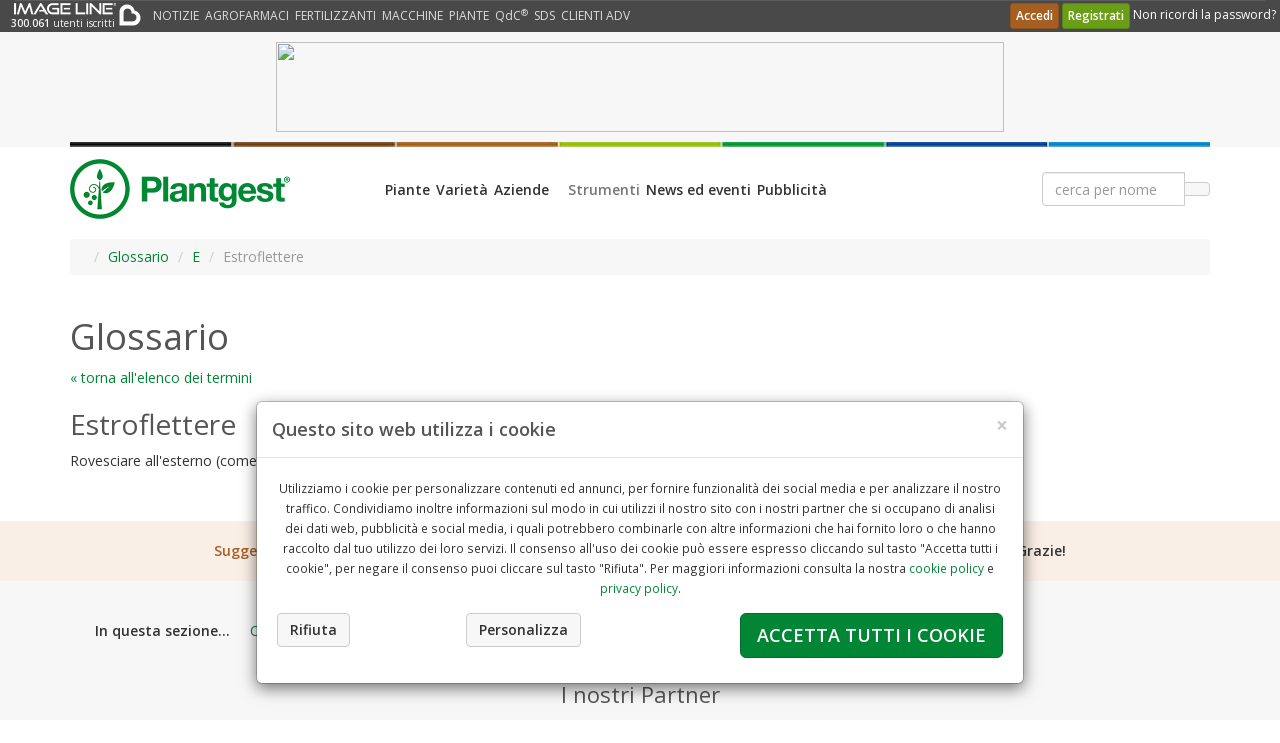

--- FILE ---
content_type: text/html;charset=UTF-8
request_url: https://plantgest.imagelinenetwork.com/it/glossario/e/estroflettere/1820
body_size: 15818
content:
<!DOCTYPE html>
<!--[if lt IE 7]> <html lang="it" class="lt-ie9 lt-ie8 ie6"> <![endif]-->
<!--[if IE 7]> <html lang="it" class="lt-ie9 lt-ie8 ie7"> <![endif]-->
<!--[if IE 8]> <html lang="it" class="lt-ie9 ie8" lang="it"> <![endif]-->
<!--[if gt IE 8]><!--> <html lang="it"> <!--<![endif]-->
<head>
	
	
		
		<title>Estroflettere - Glossario - Plantgest</title>
		<meta name="description" content="Rovesciare all'esterno (come un guanto, una calza, ecc.)." />
		<meta name="keywords" content="piante da frutto, alberi da frutto, frutticole, piante da orto, orticole, vivaisti, varietà di piante, varietà frutta, plantgest" />
		<meta name="robots" content="noydir" />
		<meta name="robots" content="noodp" />
		<meta http-equiv="content-language" content="it" />
		<meta http-equiv="content-type" content="text/html; charset=utf-8" />
		
		<meta name="application-name" content="Plantgest" />
		<meta name="viewport" content="width=device-width, initial-scale=1, maximum-scale=2" />
		<meta http-equiv="X-UA-Compatible" content="IE=edge" />
		
		
		
		<link rel="apple-touch-icon" href="https://cdn.imagelinenetwork.com/iln3/c_grafica/plantgest/apple-touch-icon-iphone-60x60.png" />
		<link rel="apple-touch-icon" sizes="76x76" href="https://cdn.imagelinenetwork.com/iln3/c_grafica/plantgest/apple-touch-icon-ipad-76x76.png" />
		<link rel="apple-touch-icon" sizes="120x120" href="https://cdn.imagelinenetwork.com/iln3/c_grafica/plantgest/apple-touch-icon-iphone-retina-120x120.png" />
		<link rel="apple-touch-icon" sizes="152x152" href="https://cdn.imagelinenetwork.com/iln3/c_grafica/plantgest/apple-touch-icon-ipad-retina-152x152.png" />
		
		<link href="https://cdn.imagelinenetwork.com/iln3/c_stili/pg_bootstrap.css" rel="stylesheet" type="text/css" />
		<link href="https://cdn.imagelinenetwork.com/iln3/c_stili/pg_bootstrap_10cols.css" rel="stylesheet" type="text/css" />
		<link href="https://cdn.imagelinenetwork.com/iln3/c_stili/pg_bootstrap_14cols.css" rel="stylesheet" type="text/css" />
		<link href="https://cdn.imagelinenetwork.com/iln3/c_stili/pg_bootstrap_16cols.css" rel="stylesheet" type="text/css" />
		<link href="https://cdn.imagelinenetwork.com/iln3/c_stili/pg_bootstrap_18cols.css" rel="stylesheet" type="text/css" />
		<link href="https://cdn.imagelinenetwork.com/iln3/c_stili/pg_details.css" rel="stylesheet" type="text/css" />
		
		<link href="/il_condiviso/font-awesome/css/font-awesome.min.css" rel="stylesheet" type="text/css" />
		<link href="/ILN3/c_stili/fe_fontello/css/icons.css" rel="stylesheet" type="text/css" />
		<link href="/ILN3/c_stili/fe_fontitaly/style.css" rel="stylesheet" type="text/css" />
		<link href="/ILN3/c_stili/fg_fontbio/style.css" rel="stylesheet" type="text/css" />
		
		<script type="text/javascript" src="https://cdn.imagelinenetwork.com/il_condiviso/js/jquery-latest.js"></script>
		<script type="text/javascript" src="https://cdn.imagelinenetwork.com/il_condiviso/js/bootstrap-3.3.5/js/bootstrap.min.js"></script>
		
		<link href="https://cdn.imagelinenetwork.com/il_condiviso/js/bootstrap-plugins/form-helpers/css/bootstrap-formhelpers.min.css" rel="stylesheet" type="text/css" />
		<script type="text/javascript" src="https://cdn.imagelinenetwork.com/il_condiviso/js/bootstrap-plugins/form-helpers/js/bootstrap-formhelpers.min.js"></script>
		
		<script type="text/javascript" src="https://cdn.imagelinenetwork.com/il_condiviso/js/bootstrap-plugins/typeahead/js/bootstrap-typeahead.js"></script>
		
		<script type="text/javascript" src="https://cdn.imagelinenetwork.com/il_condiviso/js/bootstrap-plugins/multiselect-2.0/js/bootstrap-multiselect.js"></script>
		<link href="https://cdn.imagelinenetwork.com/il_condiviso/js/bootstrap-plugins/multiselect-2.0/css/bootstrap-multiselect.css" rel="stylesheet" type="text/css" />
		
		<script type="text/javascript" src="https://cdn.imagelinenetwork.com/il_condiviso/js/bootstrap-plugins/lightbox/dist/ekko-lightbox.min.js"></script>
		<link href="https://cdn.imagelinenetwork.com/il_condiviso/js/bootstrap-plugins/lightbox/dist/ekko-lightbox.css" rel="stylesheet" type="text/css" />
		
		<script type="text/javascript" src="https://cdn.imagelinenetwork.com/il_condiviso/js/jquery-plugins/datatables-1.10.5/media/js/jquery.dataTables.js"></script>
		<script type="text/javascript" src="https://cdn.imagelinenetwork.com/il_condiviso/js/bootstrap-plugins/datatables/datatables-bootstrap.js"></script>
		<link href="https://cdn.imagelinenetwork.com/il_condiviso/js/bootstrap-plugins/datatables/datatables-bootstrap.css" rel="stylesheet" type="text/css" />
		
		<script type="text/javascript" src="https://cdn.imagelinenetwork.com/il_condiviso/js/jquery-plugins/jquery.sticky.js"></script>
		<script type="text/javascript" src="https://cdn.imagelinenetwork.com/il_condiviso/js/jquery-plugins/jquery.cookie.js"></script>
		
		
		
		<!--[if lt IE 9]>
		<script type="text/javascript" src="https://cdn.imagelinenetwork.com/il_condiviso/js/html5shiv.js"></script>
		<script type="text/javascript" src="/il_condiviso/js/respond/respond.js"></script>
		<link href="https://cdn.imagelinenetwork.com/il_condiviso/js/respond/respond-proxy.html" id="respond-proxy" rel="respond-proxy" />
		<link href="/il_condiviso/js/respond/respond.proxy.gif" id="respond-redirect" rel="respond-redirect" />
		<script type="text/javascript" src="/il_condiviso/js/respond/respond.proxy.js"></script>
		<![endif]-->
		
		<script type="text/javascript">
			/* <![CDATA[ */
			
			$(document).ready(function(){
				
				$('.autocomplete, .multiselect-search').keypress(function(e){if (e.which == 13){return false;}});
				$('.tooltip-toggle').tooltip();
				$('.popover-toggle').popover();
				
				$('[data-toggle="popover"][data-trigger="manual"]').each(function(i){
					$(this).on('click',function(){$(this).popover('toggle')});
				});
				
				$('body').click(function(e){
					$('[data-toggle="popover"]').each(function(i){
						if (!$(this).is(e.target) && $(this).has(e.target).length===0 && $('.popover').has(e.target).length===0){
							$(this).popover('hide');
							$('.popover-toggle .popover-show').show();
							$('.popover-toggle .popover-hide').hide();
						}
					});
				});
				
				var idTipologiaConfronto = 0;
				var arrayCodiciVarietaConfronto = [];
				if ($.cookie('ILNPlantgestCompareType')){
					idTipologiaConfronto = $.cookie('ILNPlantgestCompareType');
				} else {
					$.cookie('ILNPlantgestCompareType', '0', {path: '/', expires: 7});
				}
				if ($.cookie('ILNPlantgestCompareList')){
					arrayCodiciVarietaConfronto = $.cookie('ILNPlantgestCompareList').split(',');
				} else {
					$.cookie('ILNPlantgestCompareList', '', {path: '/', expires: 7});
				}
				
				$('.confronto-varietale-aggiungi').click(function(){
					var idTipologia = $(this).attr('data-tipologia');
					var codiceVarieta = $(this).attr('data-codice');
					if (arrayCodiciVarietaConfronto.length < 5 || idTipologia != idTipologiaConfronto){
						if (idTipologia != idTipologiaConfronto){
							idTipologiaConfronto = idTipologia;
							arrayCodiciVarietaConfronto = [];
							$.cookie('ILNPlantgestCompareType', idTipologiaConfronto.toString(), {path: '/', expires: 7});
							$.cookie('ILNPlantgestCompareList', arrayCodiciVarietaConfronto.toString(), {path: '/', expires: 7});
						}
						if ($.inArray(codiceVarieta.toString(), arrayCodiciVarietaConfronto) < 0){
							arrayCodiciVarietaConfronto.push(codiceVarieta.toString());
							$.cookie('ILNPlantgestCompareList', arrayCodiciVarietaConfronto.toString(), {path: '/', expires: 7});
						}
						if (arrayCodiciVarietaConfronto.length >= 2){
							$('#confronto-varieta-aggiunta p:last').show();
						} else {
							$('#confronto-varieta-aggiunta p:last').hide();
						}
						$(this).attr('data-content',$('#confronto-varieta-aggiunta').html());
						$(this).prop('disabled',true);
						$(this).tooltip('hide');
					} else {
						$(this).attr('data-content',$('#confronto-varieta-completo').html());
					}
					$(this).popover('show');
				});
				$('.confronto-varietale-rimuovi').click(function(){
					var idTipologia = $(this).attr('data-tipologia');
					var codiceVarieta = $(this).attr('data-codice');
					if ($.inArray(codiceVarieta.toString(), arrayCodiciVarietaConfronto) >= 0){
						indexToRemove = $.inArray(codiceVarieta.toString(), arrayCodiciVarietaConfronto);
						arrayCodiciVarietaConfronto.splice(indexToRemove,1);
						$.cookie('ILNPlantgestCompareList', arrayCodiciVarietaConfronto.toString(), {path: '/', expires: 7});
					}
					$(this).attr('data-content',$('#confronto-varieta-rimossa').html());
					$(this).popover('show');
					$(this).prop('disabled',true);
					
				});
				
				$('[data-toggle="lightbox"]').click(function(e){
                	e.preventDefault();
                	$(this).ekkoLightbox();
            	});
			});
			
			$(window).on('load',function(){
				$('.logobanner a img').addClass('img-responsive');
				
				$('#mediaModalViewer').on('show.bs.modal', function(e){
					var toggler = $(e.relatedTarget);
					if ($(toggler).attr('rel')=='modal-youtube'){
						var iFrameCode = '<div class="flexible-container"><iframe frameborder="0" allowfullscreen="true" src="'+$(toggler).attr('href')+'?rel=0&wmode=transparent&showinfo=0&autoplay=1&html5=1"></iframe></div>';
						$(this).find('.modal-body').html(iFrameCode);
						$(this).find('.modal-title').text($(toggler).attr('title'));
					} else if ($(toggler).attr('rel')=='modal-image'){
						var imageCode = '<img class="img-responsive center-block" src="'+$(toggler).attr('href')+'" />';
						$(this).find('.modal-body').html(imageCode);
						$(this).find('.modal-title').text($(toggler).attr('title'));
					} else if ($(toggler).attr('rel')=='modal-html'){
						var htmlCode = $($(toggler).attr('href')).html();
						$(this).find('.modal-body').html(htmlCode);
						$(this).find('.modal-title').text($(toggler).attr('title'));
					}
				}).on('hidden.bs.modal', function(){
					$(this).find('.modal-body').html('');
					$(this).find('.modal-title').text('');
				});
			});
			
			/* ]]> */
		</script>
		
		
		
		<script type="text/javascript" src="https://cdn.imagelinenetwork.com/il_condiviso/js/js-cookie/dist/js.cookie.min.js"></script>
		<script type="text/javascript">
			/*if (typeof Cookies !== 'object'){
				(function(){
					_js = document.createElement('script'); _js.type = 'text/javascript'; _js.src = 'https://cdn.imagelinenetwork.com/il_condiviso/js/js-cookie/dist/js.cookie.js';
					_c = document.getElementsByTagName('script')[0]; _c.parentNode.insertBefore(_js, _c);
				})();
			}*/
			
			var ILNcookieDateOptions = {weekday: 'long', year: 'numeric', month: 'long', day: 'numeric', hour: '2-digit', minute: '2-digit', second: '2-digit', timeZoneName: 'short'};
			var ILNcookieAcceptAction = '';
			var ILNcookieAcceptList = '';
			var ILNcookieAcceptDate = '';
			var ILNcookieAcceptID = 'BB5D2824-932E-630F-CED2BFD4D586F735';
			function ILNacceptCookie(action,duration){
				ILNcookieAcceptAction = action;
				ILNcookieAcceptList = '';
				if (!duration) duration = 365;
				if (action=='tutti'){
					ILNcookieAcceptList = 'tech,pref,stat,mktg';
					$('#ILNcookieBannerCustom input[type="checkbox"]').prop('checked',true);
				} else if (action=='rifiuta' || action=='chiudi'){
					$('#ILNcookieBannerCustom input[type="checkbox"]').removeAttr('checked');
					ILNcookieAcceptList = 'tech';
				} else {
					$('#ILNcookieBannerCustom input[type="checkbox"]:checked').each(function(){
						ILNcookieAcceptList += $(this).val() + ',';
					});
				}
				ILNcookieAcceptDate = new Date(Date.now());
				Cookies.set('ILNcookieAccepted', ILNcookieAcceptList, {expires: duration});
				Cookies.set('ILNcookieAcceptedDate', Date.now(), {expires: duration});
				Cookies.set('ILNcookieAcceptedID', ILNcookieAcceptID, {expires: duration});
				$('#ILNcookieBanner #ILNcookieConsent').html('<div class="well push-bottom-half card bg-light mb-3"><div class="card-body">L\'ID del tuo consenso: '+ILNcookieAcceptID+'<br />Data del consenso: '+ILNcookieAcceptDate.toLocaleString(undefined,ILNcookieDateOptions))+'</div></div>';
				
					$.post('/agricoltura-per-me/user-data-ajax.cfm?function=cookie-consent&format=json', {cookieAccepted: ILNcookieAcceptList, duration: duration, consentId: ILNcookieAcceptID, consentModule: $('#ILNcookieBanner').html()});
				
			}
			
			var ILNbootstrapVersion = 0;
			document.addEventListener('DOMContentLoaded', function(){
				$('head').append($('<link type="text/css" rel="stylesheet" href="https://cdn.imagelinenetwork.com/iln3/c_stili/iln_cookie_banner.css" />'));
				if (typeof($.fn.modal) !== 'function'){
					$('head').append($('<link type="text/css" rel="stylesheet" href="https://cdn.imagelinenetwork.com/iln3/c_stili/iln_cookie_banner_bootstrap.css" />'));
					(function(){
						_js = document.createElement('script'); _js.type = 'text/javascript'; _js.src = '/il_condiviso/js/bootstrap-3.3.7/js/bootstrap.min.js';
						_c = document.getElementsByTagName('script')[0]; _c.parentNode.insertBefore(_js, _c);
					})();
					ILNbootstrapVersion = 3;
				} else {
					try {
						ILNbootstrapVersion = parseInt(($.fn.modal.Constructor.VERSION).split('.')[0]);
					} catch(e) {
						ILNbootstrapVersion = 3;
					}
				}
			});
			
			window.addEventListener('load', function(){
				if (Cookies.get('ILNcookieAccepted') && Cookies.get('ILNcookieAccepted')!=''){
					ILNcookieAcceptList = Cookies.get('ILNcookieAccepted');
					if (Cookies.get('ILNcookieAcceptedDate') && Cookies.get('ILNcookieAcceptedDate')!=''){
						ILNcookieAcceptDate = new Date(parseInt(Cookies.get('ILNcookieAcceptedDate')));
					}
					if (Cookies.get('ILNcookieAcceptedID') && Cookies.get('ILNcookieAcceptedID')!=''){
						ILNcookieAcceptID = Cookies.get('ILNcookieAcceptedID');
					}
				}
				var ILNbootstrapLoaded = setInterval(function(){
					if (typeof($.fn.modal) === 'function'){
						var cookieHtml = '<div class="modal fade" id="ILNcookieBanner" tabindex="-1" role="dialog" data-backdrop="false" data-keyboard="false">';
						cookieHtml += '<div class="modal-dialog">';
						cookieHtml += '<div class="modal-content">';
						cookieHtml += '<div class="modal-header">';
						var closeButton = '<button type="button" class="close" data-dismiss="modal" onclick="if(ILNcookieAcceptList==\'\'){ILNacceptCookie(\'chiudi\',180)};return false;">&times;</button>';
						var modalTitle = '<h5 class="modal-title no-margin"><strong>Questo sito web utilizza i cookie</strong></h5>';
						if (ILNbootstrapVersion>3){
							cookieHtml += modalTitle + closeButton;
						} else {
							cookieHtml += closeButton + modalTitle;
						}
						cookieHtml += '</div>';
						cookieHtml += '<div class="modal-body">';
						cookieHtml += '<p class="text-center"><small>Utilizziamo i cookie per personalizzare contenuti ed annunci, per fornire funzionalità dei social media e per analizzare il nostro traffico. Condividiamo inoltre informazioni sul modo in cui utilizzi il nostro sito con i nostri partner che si occupano di analisi dei dati web, pubblicità e social media, i quali potrebbero combinarle con altre informazioni che hai fornito loro o che hanno raccolto dal tuo utilizzo dei loro servizi. Il consenso all\'uso dei cookie può essere espresso cliccando sul tasto \"Accetta tutti i cookie\", per negare il consenso puoi cliccare sul tasto \"Rifiuta\". Per maggiori informazioni consulta la nostra <a href=\"/cookie-policy.cfm\" target=\"_blank\">cookie policy</a> e <a href=\"/privacy-policy.cfm\" target=\"_blank\">privacy policy</a>.</small></p>';
						cookieHtml += '<div class="text-center" id="ILNcookieConsent">';
						if (ILNcookieAcceptList!='' && ILNcookieAcceptDate!=''){
							cookieHtml += '<div class="well push-bottom-half card bg-light mb-3"><div class="card-body">L\'ID del tuo consenso: '+ILNcookieAcceptID+'<br />Data del consenso: '+ILNcookieAcceptDate.toLocaleString(undefined,ILNcookieDateOptions)+'</div></div>';
						}
						cookieHtml += '</div>';
						cookieHtml += '<div class="row">';
						cookieHtml += '<div class="col-12 col-xs-12 col-sm-3 text-left" style="padding: 5px 0px 5px 15px">';
						cookieHtml += '<button type="button" class="btn btn-default btn-light" data-dismiss="modal" onclick="ILNacceptCookie(\'rifiuta\',180)"><strong>Rifiuta</strong></button>&nbsp;</div>';
						cookieHtml += '<div class="col-12 col-xs-12 col-sm-3 text-left" style="padding: 5px 0px 5px 15px"> <button type="button" class="btn btn-default btn-light" data-toggle="collapse" data-target="#ILNcookieBannerCustom"><strong>Personalizza</strong></button></div>';
						cookieHtml += '<div class="col-12 col-xs-12 col-sm-6 text-right" style="padding: 5px 15px 5px 0px;"><button type="button" class="btn btn-success btn-lg" style="min-height: 33px;" data-dismiss="modal" onclick="ILNacceptCookie(\'tutti\');">';
						cookieHtml += '<strong><span class="hidden-md hidden-lg d-md-none">Accetta tutti</span><span class="hidden-xs hidden-sm d-none d-md-inline">Accetta tutti i cookie</span></strong>';
						cookieHtml += '</button></div>';
						cookieHtml += '</div>';
						cookieHtml += '<div class="collapse" id="ILNcookieBannerCustom"><hr class="thin" />';
						cookieHtml += '<div class="row">';
						cookieHtml += '<div class="col-6 col-xs-6 col-sm-3"><div class="checkbox checkbox-field" onclick="alert(\'Obbligatorio, non può essere deselezionato. I cookie necessari contribuiscono a rendere fruibile il sito web abilitando funzionalità di base sulle pagine. Il sito non è in grado di funzionare correttamente senza questi cookie.\')"><input id="ILNcookieTech" type="checkbox" value="tech" checked="checked" disabled="true"> <label for="ILNcookieTech"><small>Necessari</small></label></div></div>';
						cookieHtml += '<div class="col-6 col-xs-6 col-sm-3"><div class="checkbox checkbox-field"><input id="ILNcookiePref" type="checkbox" value="pref"';
						if (ILNcookieAcceptList.indexOf('pref')>=0) cookieHtml += ' checked="checked"';
						cookieHtml += '> <label for="ILNcookiePref"><small>Preferenze</small></label></div></div>';
						cookieHtml += '<div class="col-6 col-xs-6 col-sm-3"><div class="checkbox checkbox-field"><input id="ILNcookieStat" type="checkbox" value="stat"';
						if (ILNcookieAcceptList.indexOf('stat')>=0) cookieHtml += ' checked="checked"';
						cookieHtml += '> <label for="ILNcookieStat"><small>Statistiche</small></label></div></div>';
						cookieHtml += '<div class="col-6 col-xs-6 col-sm-3"><div class="checkbox checkbox-field"><input id="ILNcookieMktg" type="checkbox" value="mktg"';
						if (ILNcookieAcceptList.indexOf('mktg')>=0) cookieHtml += ' checked="checked"';
						cookieHtml += '> <label for="ILNcookieMktg"><small>Marketing</small></label></div></div>';
						cookieHtml += '</div>';
						cookieHtml += '<div class="row">';
						cookieHtml += '<div class="col-4 col-xs-4 text-left"><button type="button" class="btn btn-default btn-light btn-sm" data-toggle="collapse" data-target="#ILNcookieBannerDetails"><strong>Dettagli</strong></button></div>';
						cookieHtml += '<div class="col-8 col-xs-8 text-right"><button type="button" class="btn btn-primary btn-sm accept-selected-cookies" data-dismiss="modal" onclick="ILNacceptCookie(\'personalizza\');">';
						cookieHtml += '<strong><span class="hidden-sm hidden-md hidden-lg d-sm-none">Accetta selezionati</span><span class="hidden-xs d-none d-sm-inline">Accetta i cookie selezionati</span></strong>';
						cookieHtml += '</button></div>';
						cookieHtml += '</div>';
						cookieHtml += '<div class="collapse" id="ILNcookieBannerDetails"><p><strong>Elenco dei cookie utilizzati</strong></p><div id="ILNcookieBannerDetailsList"><div class=\"panel-group accordion\" id=\"collapse1756374628638\" role=\"tablist\">\r\n<div class=\"panel panel-default card\">\r\n<div class=\"panel-heading\" id=\"heading1756374628638_1\" role=\"tab\">\r\n<div class=\"panel-title\"><a aria-controls=\"collapse1756374628638_1\" aria-expanded=\"false\" class=\"collapsed\" data-parent=\"#collapse1756374628638\" data-target=\"#collapse1756374628638_1\" data-toggle=\"collapse\" href=\"javascript:void(0)\">Necessari </a></div>\r\n</div>\r\n\r\n<div aria-labelledby=\"heading1756374628638_1\" class=\"panel-collapse collapse\" id=\"collapse1756374628638_1\" role=\"tabpanel\">\r\n<div class=\"panel-body\">\r\n<div class=\"table-responsive\">\r\n<table class=\"table table-condensed table-sm table-striped\">\r\n\t<thead>\r\n\t\t<tr>\r\n\t\t\t<th><small>Nome</small></th>\r\n\t\t\t<th><small>Fornitore</small></th>\r\n\t\t\t<th><small>Scopo</small></th>\r\n\t\t\t<th><small>Tipo</small></th>\r\n\t\t\t<th><small>Scadenza</small></th>\r\n\t\t</tr>\r\n\t</thead>\r\n\t<tbody>\r\n\t\t<tr>\r\n\t\t\t<td><small>JSESSIONID</small></td>\r\n\t\t\t<td><small>imagelinenetwork.com</small></td>\r\n\t\t\t<td><small>Usato per preservare lo stato dell&#39;utente nelle diverse pagine del sito</small></td>\r\n\t\t\t<td><small>HTTP</small></td>\r\n\t\t\t<td><small>sessione</small></td>\r\n\t\t</tr>\r\n\t\t<tr>\r\n\t\t\t<td><small>CFTOKEN</small></td>\r\n\t\t\t<td><small>imagelinenetwork.com</small></td>\r\n\t\t\t<td><small>Usato per determinare il tipo di dispositivo utilizzato dal visitatore</small></td>\r\n\t\t\t<td><small>HTTP</small></td>\r\n\t\t\t<td><small>1 anno</small></td>\r\n\t\t</tr>\r\n\t\t<tr>\r\n\t\t\t<td><small>CFID</small></td>\r\n\t\t\t<td><small>imagelinenetwork.com</small></td>\r\n\t\t\t<td><small>Usato contestualmente al cookie CFTOKEN, memorizza un ID specifico per l&#39;utente, il dispositivo e il browser dell&#39;utente</small></td>\r\n\t\t\t<td><small>HTTP</small></td>\r\n\t\t\t<td><small>1 anno</small></td>\r\n\t\t</tr>\r\n\t\t<tr>\r\n\t\t\t<td><small>ILNSSOAUTH</small></td>\r\n\t\t\t<td><small>imagelinenetwork.com</small></td>\r\n\t\t\t<td><small>Usato per preservare lo stato dell&#39;utente dopo l&#39;accesso alla community e durante la navigazione nelle diverse pagine del sito</small></td>\r\n\t\t\t<td><small>HTTP</small></td>\r\n\t\t\t<td><small>30 giorni</small></td>\r\n\t\t</tr>\r\n\t\t<tr>\r\n\t\t\t<td><small>ILNcookieAccepted</small></td>\r\n\t\t\t<td><small>imagelinenetwork.com</small></td>\r\n\t\t\t<td><small>Usato per memorizzare le preferenze dell&#39;utente sull&#39;uso dei cookie</small></td>\r\n\t\t\t<td><small>HTTP</small></td>\r\n\t\t\t<td><small>1 anno</small></td>\r\n\t\t</tr>\r\n\t\t<tr>\r\n\t\t\t<td><small>ILNregistrationPopup</small></td>\r\n\t\t\t<td><small>imagelinenetwork.com</small></td>\r\n\t\t\t<td><small>Usato per memorizzare la visualizzazione del popup che invita a registrarsi alla community</small></td>\r\n\t\t\t<td><small>HTTP</small></td>\r\n\t\t\t<td><small>7 giorni</small></td>\r\n\t\t</tr>\r\n\t\t<tr>\r\n\t\t\t<td><small>ILNnewsletterPopup</small></td>\r\n\t\t\t<td><small>imagelinenetwork.com</small></td>\r\n\t\t\t<td><small>Usato per memorizzare la visualizzazione del popup che invita ad iscriversi alla newsletter</small></td>\r\n\t\t\t<td><small>HTTP</small></td>\r\n\t\t\t<td><small>7 giorni</small></td>\r\n\t\t</tr>\r\n\t\t<tr>\r\n\t\t\t<td><small>ILNcartProducts</small></td>\r\n\t\t\t<td><small>imagelinenetwork.com</small></td>\r\n\t\t\t<td><small>Usato per mantenere eventuali prodotti nel carrello dell&#39;utente</small></td>\r\n\t\t\t<td><small>HTTP</small></td>\r\n\t\t\t<td><small>1 giorno</small></td>\r\n\t\t</tr>\r\n\t\t<tr>\r\n\t\t\t<td><small>rc::a</small></td>\r\n\t\t\t<td><small>google.com</small></td>\r\n\t\t\t<td><small>Usato per distinguere gli utenti del sito tra umani e robot</small></td>\r\n\t\t\t<td><small>HTML</small></td>\r\n\t\t\t<td><small>persistente</small></td>\r\n\t\t</tr>\r\n\t\t<tr>\r\n\t\t\t<td><small>rc::b</small></td>\r\n\t\t\t<td><small>google.com</small></td>\r\n\t\t\t<td><small>Usato per distinguere gli utenti del sito tra umani e robot</small></td>\r\n\t\t\t<td><small>HTML</small></td>\r\n\t\t\t<td><small>sessione</small></td>\r\n\t\t</tr>\r\n\t\t<tr>\r\n\t\t\t<td><small>rc::c</small></td>\r\n\t\t\t<td><small>google.com</small></td>\r\n\t\t\t<td><small>Usato per distinguere gli utenti del sito tra umani e robot</small></td>\r\n\t\t\t<td><small>HTML</small></td>\r\n\t\t\t<td><small>sessione</small></td>\r\n\t\t</tr>\r\n\t\t<tr>\r\n\t\t\t<td><small>_ga</small></td>\r\n\t\t\t<td><small>imagelinenetwork.com</small></td>\r\n\t\t\t<td><small>Registra un ID univoco utilizzato per generare dati statistici su come il visitatore utilizza il sito</small></td>\r\n\t\t\t<td><small>HTTP</small></td>\r\n\t\t\t<td><small>2 anni</small></td>\r\n\t\t</tr>\r\n\t\t<tr>\r\n\t\t\t<td><small>_gat</small></td>\r\n\t\t\t<td><small>imagelinenetwork.com</small></td>\r\n\t\t\t<td><small>Utilizzato da Google Analytics per limitare la frequenza delle richieste</small></td>\r\n\t\t\t<td><small>HTTP</small></td>\r\n\t\t\t<td><small>1 giorno</small></td>\r\n\t\t</tr>\r\n\t\t<tr>\r\n\t\t\t<td><small>_gid</small></td>\r\n\t\t\t<td><small>imagelinenetwork.com</small></td>\r\n\t\t\t<td><small>Registra un ID univoco utilizzato per generare dati statistici su come il visitatore utilizza il sito</small></td>\r\n\t\t\t<td><small>HTTP</small></td>\r\n\t\t\t<td><small>1 giorno</small></td>\r\n\t\t</tr>\r\n\t\t<tr>\r\n\t\t\t<td><small>collect</small></td>\r\n\t\t\t<td><small>google-analytics.com</small></td>\r\n\t\t\t<td><small>Utilizzato per inviare dati a Google Analytics in merito al dispositivo e al comportamento dell&#39;utente</small></td>\r\n\t\t\t<td><small>Pixel</small></td>\r\n\t\t\t<td><small>sessione</small></td>\r\n\t\t</tr>\r\n\t\t<tr>\r\n\t\t\t<td><small>__utm.gif</small></td>\r\n\t\t\t<td><small>google-analytics.com</small></td>\r\n\t\t\t<td><small>Usato per determinare quale tipo di dispositivo o browser il visitatore sta utilizzando; questo consente di modificare la formattazione del sito di conseguenza</small></td>\r\n\t\t\t<td><small>Pixel</small></td>\r\n\t\t\t<td><small>sessione</small></td>\r\n\t\t</tr>\r\n\t\t<tr>\r\n\t\t\t<td><small>__utma</small></td>\r\n\t\t\t<td><small>imagelinenetwork.com</small></td>\r\n\t\t\t<td><small>Raccoglie dati sul numero di volte che un utente ha visitato il sito internet, oltre che le dati per la prima visita e la visita pi&ugrave; recente. Utilizzato da Google Analytics.</small></td>\r\n\t\t\t<td><small>HTTP</small></td>\r\n\t\t\t<td><small>2 anni</small></td>\r\n\t\t</tr>\r\n\t\t<tr>\r\n\t\t\t<td><small>__utmb</small></td>\r\n\t\t\t<td><small>imagelinenetwork.com</small></td>\r\n\t\t\t<td><small>Registra un timestamp con l&#39;orario esatto di accesso al sito da parte dell&#39;utente. Utilizzato da Google Analytics per calcolare la durata di una visita al sito.</small></td>\r\n\t\t\t<td><small>HTTP</small></td>\r\n\t\t\t<td><small>1 giorno</small></td>\r\n\t\t</tr>\r\n\t\t<tr>\r\n\t\t\t<td><small>__utmc</small></td>\r\n\t\t\t<td><small>imagelinenetwork.com</small></td>\r\n\t\t\t<td><small>Registra un timestamp con l&#39;orario esatto di uscita dal sito da parte dell&#39;utente. Utilizzato da Google Analytics per calcolare la durata di una visita al sito.</small></td>\r\n\t\t\t<td><small>HTTP</small></td>\r\n\t\t\t<td><small>sessione</small></td>\r\n\t\t</tr>\r\n\t\t<tr>\r\n\t\t\t<td><small>__utmt</small></td>\r\n\t\t\t<td><small>imagelinenetwork.com</small></td>\r\n\t\t\t<td><small>Utilizzato per limitare la velocit&agrave; delle richieste al sito. Utilizzato da Google Analytics</small></td>\r\n\t\t\t<td><small>HTTP</small></td>\r\n\t\t\t<td><small>1 giorno</small></td>\r\n\t\t</tr>\r\n\t\t<tr>\r\n\t\t\t<td><small>__utmv</small></td>\r\n\t\t\t<td><small>imagelinenetwork.com</small></td>\r\n\t\t\t<td><small>Utilizzato per inviare dati a Google Analytics in merito al dispositivo e al comportamento dell&#39;utente</small></td>\r\n\t\t\t<td><small>HTTP</small></td>\r\n\t\t\t<td><small>sessione</small></td>\r\n\t\t</tr>\r\n\t\t<tr>\r\n\t\t\t<td><small>__utmz</small></td>\r\n\t\t\t<td><small>imagelinenetwork.com</small></td>\r\n\t\t\t<td><small>Raccoglie dati sulla provenienza dell&#39;utente, il motore di ricerca utilizzato, il link cliccato e il termine di ricerca utilizzato. Utilizzato da Google Analytics.</small></td>\r\n\t\t\t<td><small>HTTP</small></td>\r\n\t\t\t<td><small>6 mesi</small></td>\r\n\t\t</tr>\r\n\t\t<tr>\r\n\t\t\t<td><small>VISITOR_INFO1_LIVE</small></td>\r\n\t\t\t<td><small>youtube.com</small></td>\r\n\t\t\t<td><small>Prova a stimare la velocit&agrave; della connessione dell&#39;utente su pagine con video YouTube integrati</small></td>\r\n\t\t\t<td><small>HTTP</small></td>\r\n\t\t\t<td><small>6 mesi</small></td>\r\n\t\t</tr>\r\n\t\t<tr>\r\n\t\t\t<td><small>YSC</small></td>\r\n\t\t\t<td><small>youtube.com</small></td>\r\n\t\t\t<td><small>Registra un ID univoco per statistiche legate a quali video YouTube sono stati visualizzati dall&#39;utente</small></td>\r\n\t\t\t<td><small>HTTP</small></td>\r\n\t\t\t<td><small>sessione</small></td>\r\n\t\t</tr>\r\n\t\t<tr>\r\n\t\t\t<td><small>yt-remote-cast-installed</small></td>\r\n\t\t\t<td><small>youtube.com</small></td>\r\n\t\t\t<td><small>Memorizza le preferenze del lettore video dell&#39;utente usando il video YouTube incorporato</small></td>\r\n\t\t\t<td><small>HTML</small></td>\r\n\t\t\t<td><small>sessione</small></td>\r\n\t\t</tr>\r\n\t\t<tr>\r\n\t\t\t<td><small>yt-remote-connected-devices</small></td>\r\n\t\t\t<td><small>youtube.com</small></td>\r\n\t\t\t<td><small>Memorizza le preferenze del lettore video dell&#39;utente usando il video YouTube incorporato</small></td>\r\n\t\t\t<td><small>HTML</small></td>\r\n\t\t\t<td><small>sessione</small></td>\r\n\t\t</tr>\r\n\t\t<tr>\r\n\t\t\t<td><small>yt-remote-device-id</small></td>\r\n\t\t\t<td><small>youtube.com</small></td>\r\n\t\t\t<td><small>Memorizza le preferenze del lettore video dell&#39;utente usando il video YouTube incorporato</small></td>\r\n\t\t\t<td><small>HTML</small></td>\r\n\t\t\t<td><small>sessione</small></td>\r\n\t\t</tr>\r\n\t\t<tr>\r\n\t\t\t<td><small>yt-remote-fast-check-period</small></td>\r\n\t\t\t<td><small>youtube.com</small></td>\r\n\t\t\t<td><small>Memorizza le preferenze del lettore video dell&#39;utente usando il video YouTube incorporato</small></td>\r\n\t\t\t<td><small>HTML</small></td>\r\n\t\t\t<td><small>sessione</small></td>\r\n\t\t</tr>\r\n\t\t<tr>\r\n\t\t\t<td><small>yt-remote-session-app</small></td>\r\n\t\t\t<td><small>youtube.com</small></td>\r\n\t\t\t<td><small>Memorizza le preferenze del lettore video dell&#39;utente usando il video YouTube incorporato</small></td>\r\n\t\t\t<td><small>HTML</small></td>\r\n\t\t\t<td><small>sessione</small></td>\r\n\t\t</tr>\r\n\t\t<tr>\r\n\t\t\t<td><small>yt-remote-session-name</small></td>\r\n\t\t\t<td><small>youtube.com</small></td>\r\n\t\t\t<td><small>Memorizza le preferenze del lettore video dell&#39;utente usando il video YouTube incorporato</small></td>\r\n\t\t\t<td><small>HTML</small></td>\r\n\t\t\t<td><small>sessione</small></td>\r\n\t\t</tr>\r\n\t</tbody>\r\n</table>\r\n</div>\r\n</div>\r\n</div>\r\n</div>\r\n\r\n<div class=\"panel panel-default card\">\r\n<div class=\"panel-heading\" id=\"heading1756374628638_2\" role=\"tab\">\r\n<div class=\"panel-title\"><a aria-controls=\"collapse1756374628638_2\" aria-expanded=\"false\" class=\"collapsed\" data-parent=\"#collapse1756374628638\" data-target=\"#collapse1756374628638_2\" data-toggle=\"collapse\" href=\"javascript:void(0)\">Preferenze </a></div>\r\n</div>\r\n\r\n<div aria-labelledby=\"heading1756374628638_2\" class=\"panel-collapse collapse\" id=\"collapse1756374628638_2\" role=\"tabpanel\">\r\n<div class=\"panel-body\">\r\n<div class=\"table-responsive\">\r\n<table class=\"table table-condensed table-sm table-striped\">\r\n\t<thead>\r\n\t\t<tr>\r\n\t\t\t<th><small>Nome</small></th>\r\n\t\t\t<th><small>Fornitore</small></th>\r\n\t\t\t<th><small>Scopo</small></th>\r\n\t\t\t<th><small>Tipo</small></th>\r\n\t\t\t<th><small>Scadenza</small></th>\r\n\t\t</tr>\r\n\t</thead>\r\n\t<tbody>\r\n\t\t<tr>\r\n\t\t\t<td><small>deepchat</small></td>\r\n\t\t\t<td><small>imageline.deepser.net</small></td>\r\n\t\t\t<td><small>Consente al sito web di riconoscere il visitatore al fine di ottimizzare la funzionalit&agrave; della chat-box</small></td>\r\n\t\t\t<td><small>HTTP</small></td>\r\n\t\t\t<td><small>7 giorni</small></td>\r\n\t\t</tr>\r\n\t\t<tr>\r\n\t\t\t<td><small>frontend</small></td>\r\n\t\t\t<td><small>imageline.deepser.net</small></td>\r\n\t\t\t<td><small>Necessario per la corretta funzionalit&agrave; della chat-box del sito web</small></td>\r\n\t\t\t<td><small>HTTP</small></td>\r\n\t\t\t<td><small>7 giorni</small></td>\r\n\t\t</tr>\r\n\t\t<tr>\r\n\t\t\t<td><small>adminhtml</small></td>\r\n\t\t\t<td><small>imageline.deepser.net</small></td>\r\n\t\t\t<td><small>Necessario per la corretta funzionalit&agrave; della chat-box del sito web</small></td>\r\n\t\t\t<td><small>HTTP</small></td>\r\n\t\t\t<td><small>3 anni</small></td>\r\n\t\t</tr>\r\n\t</tbody>\r\n</table>\r\n</div>\r\n</div>\r\n</div>\r\n</div>\r\n\r\n<div class=\"panel panel-default card\">\r\n<div class=\"panel-heading\" id=\"heading1756374628638_3\" role=\"tab\">\r\n<div class=\"panel-title\"><a aria-controls=\"collapse1756374628638_3\" aria-expanded=\"false\" class=\"collapsed\" data-parent=\"#collapse1756374628638\" data-target=\"#collapse1756374628638_3\" data-toggle=\"collapse\" href=\"javascript:void(0)\">Statistiche </a></div>\r\n</div>\r\n\r\n<div aria-labelledby=\"heading1756374628638_3\" class=\"panel-collapse collapse\" id=\"collapse1756374628638_3\" role=\"tabpanel\">\r\n<div class=\"panel-body\">\r\n<div class=\"table-responsive\">\r\n<table class=\"table table-condensed table-sm table-striped\">\r\n\t<thead>\r\n\t\t<tr>\r\n\t\t\t<th><small>Nome</small></th>\r\n\t\t\t<th><small>Fornitore</small></th>\r\n\t\t\t<th><small>Scopo</small></th>\r\n\t\t\t<th><small>Tipo</small></th>\r\n\t\t\t<th><small>Scadenza</small></th>\r\n\t\t</tr>\r\n\t</thead>\r\n\t<tbody>\r\n\t\t<tr>\r\n\t\t\t<td><small>_hjAbsoluteSessionInProgress</small></td>\r\n\t\t\t<td><small>imagelinenetwork.com</small></td>\r\n\t\t\t<td><small>Usato per contare quante volte un sito &egrave; stato visto da diversi visitatori; a tal fine viene assegnato al visitatore un numero identificativo casuale, che consente al visitatore di non essere conteggiato due volte. Usato da Hotjar.</small></td>\r\n\t\t\t<td><small>HTTP</small></td>\r\n\t\t\t<td><small>1 giorno</small></td>\r\n\t\t</tr>\r\n\t\t<tr>\r\n\t\t\t<td><small>_hjIncludedInPageviewSample</small></td>\r\n\t\t\t<td><small>imagelinenetwork.com</small></td>\r\n\t\t\t<td><small>Determina se la navigazione dell&#39;utente deve essere registrata per fini statistici. Usato da Hotjar.</small></td>\r\n\t\t\t<td><small>HTTP</small></td>\r\n\t\t\t<td><small>1 giorno</small></td>\r\n\t\t</tr>\r\n\t\t<tr>\r\n\t\t\t<td><small>_hjid</small></td>\r\n\t\t\t<td><small>imagelinenetwork.com</small></td>\r\n\t\t\t<td><small>Imposta un ID univoco per la sessione. Ci&ograve; consente al sito web di ottenere dati sul comportamento dei visitatori a fini statistici. Usato da Hotjar.</small></td>\r\n\t\t\t<td><small>HTTP</small></td>\r\n\t\t\t<td><small>1 anno</small></td>\r\n\t\t</tr>\r\n\t\t<tr>\r\n\t\t\t<td><small>_hjTLDTest</small></td>\r\n\t\t\t<td><small>imagelinenetwork.com</small></td>\r\n\t\t\t<td><small>Rileva il ranking SEO del sito web in questione. Questo servizio fa parte di un servizio di analisi e statistiche di terze parti. Usato da Hotjar.</small></td>\r\n\t\t\t<td><small>HTTP</small></td>\r\n\t\t\t<td><small>sessione</small></td>\r\n\t\t</tr>\r\n\t\t<tr>\r\n\t\t\t<td><small>_hjFirstSeen</small></td>\r\n\t\t\t<td><small>imagelinenetwork.com</small></td>\r\n\t\t\t<td><small>Determina se la navigazione dell&#39;utente deve essere registrata per fini statistici. Usato da Hotjar per identificare i nuovi utenti.</small></td>\r\n\t\t\t<td><small>HTTP</small></td>\r\n\t\t\t<td><small>1 giorno</small></td>\r\n\t\t</tr>\r\n\t</tbody>\r\n</table>\r\n</div>\r\n</div>\r\n</div>\r\n</div>\r\n\r\n<div class=\"panel panel-default card\">\r\n<div class=\"panel-heading\" id=\"heading1756374628638_4\" role=\"tab\">\r\n<div class=\"panel-title\"><a aria-controls=\"collapse1756374628638_4\" aria-expanded=\"false\" class=\"collapsed\" data-parent=\"#collapse1756374628638\" data-target=\"#collapse1756374628638_4\" data-toggle=\"collapse\" href=\"javascript:void(0)\">Marketing </a></div>\r\n</div>\r\n\r\n<div aria-labelledby=\"heading1756374628638_4\" class=\"panel-collapse collapse\" id=\"collapse1756374628638_4\" role=\"tabpanel\">\r\n<div class=\"panel-body\">\r\n<div class=\"table-responsive\">\r\n<table class=\"table table-condensed table-sm table-striped\">\r\n\t<thead>\r\n\t\t<tr>\r\n\t\t\t<th><small>Nome</small></th>\r\n\t\t\t<th><small>Fornitore</small></th>\r\n\t\t\t<th><small>Scopo</small></th>\r\n\t\t\t<th><small>Tipo</small></th>\r\n\t\t\t<th><small>Scadenza</small></th>\r\n\t\t</tr>\r\n\t</thead>\r\n\t<tbody>\r\n\t\t<tr>\r\n\t\t\t<td><small>__atuvc</small></td>\r\n\t\t\t<td><small>imagelinenetwork.com</small></td>\r\n\t\t\t<td><small>Aggiorna il contatore delle funzioni di condivisione sociale del sito. Usato da AddThis.</small></td>\r\n\t\t\t<td><small>HTTP</small></td>\r\n\t\t\t<td><small>1 anno</small></td>\r\n\t\t</tr>\r\n\t\t<tr>\r\n\t\t\t<td><small>__atuvs</small></td>\r\n\t\t\t<td><small>imagelinenetwork.com</small></td>\r\n\t\t\t<td><small>Permette che venga visualizzato all&#39;utente un contatore aggiornato qualora la pagina venga condivisa su un servizio di condivisione sociale. Usato da AddThis.</small></td>\r\n\t\t\t<td><small>HTTP</small></td>\r\n\t\t\t<td><small>1 giorno</small></td>\r\n\t\t</tr>\r\n\t\t<tr>\r\n\t\t\t<td><small>_at.cww</small></td>\r\n\t\t\t<td><small>imagelinenetwork.com</small></td>\r\n\t\t\t<td><small>Utilizzato dalla piattaforma di social sharing AddThis</small></td>\r\n\t\t\t<td><small>HTML</small></td>\r\n\t\t\t<td><small>persistente</small></td>\r\n\t\t</tr>\r\n\t\t<tr>\r\n\t\t\t<td><small>_at.hist.#</small></td>\r\n\t\t\t<td><small>imagelinenetwork.com</small></td>\r\n\t\t\t<td><small>Utilizzato dalla piattaforma di social sharing AddThis per memorizzare la cronologia degli utenti del widget di sharing AddThis</small></td>\r\n\t\t\t<td><small>HTML</small></td>\r\n\t\t\t<td><small>persistente</small></td>\r\n\t\t</tr>\r\n\t\t<tr>\r\n\t\t\t<td><small>at-lojson-cache-#</small></td>\r\n\t\t\t<td><small>imagelinenetwork.com</small></td>\r\n\t\t\t<td><small>Utilizzato dalla piattaforma di social sharing AddThis</small></td>\r\n\t\t\t<td><small>HTML</small></td>\r\n\t\t\t<td><small>persistente</small></td>\r\n\t\t</tr>\r\n\t\t<tr>\r\n\t\t\t<td><small>at-rand</small></td>\r\n\t\t\t<td><small>imagelinenetwork.com</small></td>\r\n\t\t\t<td><small>Utilizzato dalla piattaforma di social sharing AddThis</small></td>\r\n\t\t\t<td><small>HTML</small></td>\r\n\t\t\t<td><small>persistente</small></td>\r\n\t\t</tr>\r\n\t\t<tr>\r\n\t\t\t<td><small>loc</small></td>\r\n\t\t\t<td><small>addthis.com</small></td>\r\n\t\t\t<td><small>Geolocalizzazione utilizzata per aiutare i provider a determinare la posizione geografica (a livello statale) degli utenti che condividono informazioni tra loro</small></td>\r\n\t\t\t<td><small>HTTP</small></td>\r\n\t\t\t<td><small>1 anno</small></td>\r\n\t\t</tr>\r\n\t\t<tr>\r\n\t\t\t<td><small>uvc</small></td>\r\n\t\t\t<td><small>addthis.com</small></td>\r\n\t\t\t<td><small>Rileva quanto spesso il servizio di condivisione sociale AddThis si relaziona con lo stesso utente</small></td>\r\n\t\t\t<td><small>HTTP</small></td>\r\n\t\t\t<td><small>1 anno</small></td>\r\n\t\t</tr>\r\n\t\t<tr>\r\n\t\t\t<td><small>xtc</small></td>\r\n\t\t\t<td><small>addthis.com</small></td>\r\n\t\t\t<td><small>Registra la condivisione di contenuti da parte dell&#39;utente tramite social media</small></td>\r\n\t\t\t<td><small>HTTP</small></td>\r\n\t\t\t<td><small>1 anno</small></td>\r\n\t\t</tr>\r\n\t\t<tr>\r\n\t\t\t<td><small>_fbp</small></td>\r\n\t\t\t<td><small>imagelinenetwork.com</small></td>\r\n\t\t\t<td><small>Utilizzato da Facebook per fornire una serie di prodotti pubblicitari come offerte in tempo reale da inserzionisti terzi</small></td>\r\n\t\t\t<td><small>HTTP</small></td>\r\n\t\t\t<td><small>2 mesi</small></td>\r\n\t\t</tr>\r\n\t\t<tr>\r\n\t\t\t<td><small>fr</small></td>\r\n\t\t\t<td><small>facebook.com</small></td>\r\n\t\t\t<td><small>Utilizzato da Facebook per fornire una serie di prodotti pubblicitari come offerte in tempo reale da inserzionisti terzi</small></td>\r\n\t\t\t<td><small>HTTP</small></td>\r\n\t\t\t<td><small>3 mesi</small></td>\r\n\t\t</tr>\r\n\t\t<tr>\r\n\t\t\t<td><small>tr</small></td>\r\n\t\t\t<td><small>facebook.com</small></td>\r\n\t\t\t<td><small>Utilizzato da Facebook per fornire una serie di prodotti pubblicitari come offerte in tempo reale da inserzionisti terzi</small></td>\r\n\t\t\t<td><small>Pixel</small></td>\r\n\t\t\t<td><small>sessione</small></td>\r\n\t\t</tr>\r\n\t\t<tr>\r\n\t\t\t<td><small>__widgetsettings</small></td>\r\n\t\t\t<td><small>twitter.com</small></td>\r\n\t\t\t<td><small>Consente all&#39;utente di condividere contenuti dal sito web sul proprio profilo Twitter</small></td>\r\n\t\t\t<td><small>HTML</small></td>\r\n\t\t\t<td><small>persistente</small></td>\r\n\t\t</tr>\r\n\t\t<tr>\r\n\t\t\t<td><small>local_storage_support_test</small></td>\r\n\t\t\t<td><small>twitter.com</small></td>\r\n\t\t\t<td><small>Utilizzato contestualmente alla funzione di archiviazione locale nel browser. Consente al sito di caricarsi pi&ugrave; velocemente pre-caricando determinate procedure.</small></td>\r\n\t\t\t<td><small>HTML</small></td>\r\n\t\t\t<td><small>persistente</small></td>\r\n\t\t</tr>\r\n\t\t<tr>\r\n\t\t\t<td><small>lang</small></td>\r\n\t\t\t<td><small>twitter.com</small></td>\r\n\t\t\t<td><small>Ricorda la versione linguistica di un sito web selezionata dall&#39;utente</small></td>\r\n\t\t\t<td><small>HTTP</small></td>\r\n\t\t\t<td><small>1 giorno</small></td>\r\n\t\t</tr>\r\n\t\t<tr>\r\n\t\t\t<td><small>__hstc</small></td>\r\n\t\t\t<td><small>hubspot.com</small></td>\r\n\t\t\t<td><small>Il cookie principale per il monitoraggio dei visitatori.</small></td>\r\n\t\t\t<td><small>HTML</small></td>\r\n\t\t\t<td><small>6 mesi</small></td>\r\n\t\t</tr>\r\n\t\t<tr>\r\n\t\t\t<td><small>hubspotutk</small></td>\r\n\t\t\t<td><small>hubspot.com</small></td>\r\n\t\t\t<td><small>Questo cookie tiene traccia dell&#39;identit&agrave; di un visitatore. Viene passato a HubSpot sulla presentazione del modulo e utilizzato quando si deduplicano i contatti.</small></td>\r\n\t\t\t<td><small>HTML</small></td>\r\n\t\t\t<td><small>6 mesi</small></td>\r\n\t\t</tr>\r\n\t\t<tr>\r\n\t\t\t<td><small>__hssrc</small></td>\r\n\t\t\t<td><small>hubspot.com</small></td>\r\n\t\t\t<td><small>Ogni volta che HubSpot cambia il cookie della sessione, questo cookie &egrave; anche impostato per determinare se il visitatore ha riavviato il loro browser..</small></td>\r\n\t\t\t<td><small>HTML</small></td>\r\n\t\t\t<td><small>Sessione</small></td>\r\n\t\t</tr>\r\n\t\t<tr>\r\n\t\t\t<td><small>UserMatchHistory</small></td>\r\n\t\t\t<td><small>linkedin.com</small></td>\r\n\t\t\t<td><small>Questi cookie sono impostati da LinkedIn per scopi pubblicitari, tra cui: Tracciamento dei visitatori in modo che possano essere presentati annunci pi&ugrave; pertinenti, consentendo agli utenti di utilizzare il &quot;applicare con LinkedIn&quot; o l&#39;accesso con le funzioni LinkedIn, raccogliendo informazioni su come usano i visitatori il sito, ecc.</small></td>\r\n\t\t\t<td><small>HTML</small></td>\r\n\t\t\t<td><small>1 mese</small></td>\r\n\t\t</tr>\r\n\t\t<tr>\r\n\t\t\t<td><small>AnalyticsSyncHistory</small></td>\r\n\t\t\t<td><small>linkedin.com</small></td>\r\n\t\t\t<td><small>Utilizzato per archiviare informazioni sul tempo di sincronizzazione con il cookie LMS_Aanalytics si &egrave; svolto per gli utenti nei paesi designati.</small></td>\r\n\t\t\t<td><small>HTML</small></td>\r\n\t\t\t<td><small>1 mese</small></td>\r\n\t\t</tr>\r\n\t\t<tr>\r\n\t\t\t<td><small>lang</small></td>\r\n\t\t\t<td><small>linkedin.com</small></td>\r\n\t\t\t<td><small>Utilizzato per ricordare l&#39;impostazione della lingua di un utente.</small></td>\r\n\t\t\t<td><small>HTML</small></td>\r\n\t\t\t<td><small>Sessione</small></td>\r\n\t\t</tr>\r\n\t\t<tr>\r\n\t\t\t<td><small>bcookie</small></td>\r\n\t\t\t<td><small>linkedin.com</small></td>\r\n\t\t\t<td><small>Utilizzato da LinkedIn per tenere traccia dell&#39;uso di servizi incorporati.</small></td>\r\n\t\t\t<td><small>HTML</small></td>\r\n\t\t\t<td><small>1 anno</small></td>\r\n\t\t</tr>\r\n\t\t<tr>\r\n\t\t\t<td><small>lidc</small></td>\r\n\t\t\t<td><small>linkedin.com</small></td>\r\n\t\t\t<td><small>Utilizzato dal servizio di social network, LinkedIn, per monitorare l&#39;uso di servizi incorporati.</small></td>\r\n\t\t\t<td><small>HTML</small></td>\r\n\t\t\t<td><small>1 giorno</small></td>\r\n\t\t</tr>\r\n\t\t<tr>\r\n\t\t\t<td><small>li_mc</small></td>\r\n\t\t\t<td><small>linkedin.com</small></td>\r\n\t\t\t<td><small>Utilizzato come cache temporanea per evitare le ricerche di contenuti dell&rsquo;utente nel database per l&rsquo;utilizzo di cookie non essenziali e utilizzato per avere informazioni sul consenso da parte dell&rsquo;utente al fine di applicare tale consenso.</small></td>\r\n\t\t\t<td><small>HTML</small></td>\r\n\t\t\t<td><small>6 mesi</small></td>\r\n\t\t</tr>\r\n\t\t<tr>\r\n\t\t\t<td><small>lidc</small></td>\r\n\t\t\t<td><small>linkedin.com</small></td>\r\n\t\t\t<td><small>Per ottimizzare la selezione del data center.</small></td>\r\n\t\t\t<td><small>HTML</small></td>\r\n\t\t\t<td><small>1 giorno</small></td>\r\n\t\t</tr>\r\n\t</tbody>\r\n</table>\r\n</div>\r\n</div>\r\n</div>\r\n</div>\r\n</div>\r\n</div></div>';
						cookieHtml += '</div>';
						cookieHtml += '</div>';
						cookieHtml += '</div>';
						cookieHtml += '</div>';
						cookieHtml += '</div>';
						$('body').append($(cookieHtml));
						if (ILNcookieAcceptList=='' || ILNcookieAcceptList!=''){
							$('#ILNcookieBanner').modal('show');
						}
						$('#ILNcookieReview').click(function(){
							$('#ILNcookieBanner').modal('show');
							$('#ILNcookieBannerCustom').collapse('show');
						});
						clearInterval(ILNbootstrapLoaded);
					}
				}, 150);
			});
		</script>
		
	
		
		<script type="text/javascript">
			var _sas = null;
			var ILNsasObjects = ILNsasObjects || [];
			
			(function(){
				_sas = document.createElement('script'); _sas.type = 'text/javascript'; _sas.async = true; _sas.src = '//ec-ns.sascdn.com/diff/js/smart.js';
				_t = document.getElementsByTagName('script')[0]; _t.parentNode.insertBefore(_sas, _t);
			})();
			
			function ILNexecSAS(){
				var ILNsasLoaded = setInterval(function(){
					if (typeof sas === 'object'){
						sas.setup({domain: 'https://www6.smartadserver.com', renderMode: 0, async: true});
						for (var i=0; i<ILNsasObjects.length; i++){
								sas.call('std', {
								siteId: ILNsasObjects[i].siteId,
								pageId: ILNsasObjects[i].pageId,
								formatId: ILNsasObjects[i].formatId,
								target: ILNsasObjects[i].target
							});
						}
						clearInterval(ILNsasLoaded);
					}
				}, 100);
			}
			
			$(function(){
				ILNexecSAS();
				if (typeof(_gua)!='undefined' || typeof(GTMdataLayer)!='undefined'){
					var $AdBlockCheck = $('<div>', {"id": "AdBlockCheck"});
					$AdBlockCheck.addClass('ads').addClass('banner').addClass('AdSense');
					$('body').append($AdBlockCheck);
					window.setTimeout(function(){
						if ($('#AdBlockCheck').is(':hidden')){
							if (typeof(_gua)!='undefined') _gua('send', 'event', 'Ad Setting', 'Ad Blocker', 'Attivo');
							if (typeof(GTMdataLayer)!='undefined') GTMdataLayer.push({'event': 'adblocker', 'il_ad_blocker': 'Attivo'});
						}
						$AdBlockCheck.remove();
					}, 300);
				}
			});
		</script>
	
	
		
		<script type="text/javascript">
			var _gaq = _gaq || [];
			(function(){
				_ga = document.createElement('script'); _ga.type = 'text/javascript'; _ga.async = true; _ga.src = '//www.google-analytics.com/ga.js';
				_s = document.getElementsByTagName('script')[0]; _s.parentNode.insertBefore(_ga, _s);
			})();
			
			_gaq.push(['_require', 'inpage_linkid', '//www.google-analytics.com/plugins/ga/inpage_linkid.js']);
			_gaq.push(['_setAccount', 'UA-2086780-6']);
			
				_gaq.push(['_setDomainName', '.imagelinenetwork.com']);
			
			_gaq.push(['_setLocalGifPath', '/il_condiviso/_utm.gif']);
			_gaq.push(['_setLocalRemoteServerMode']);
			
				_gaq.push(['_gat._anonymizeIp']);
			
					_gaq.push(['_setCustomVar', 4, 'DBkey', 'kILNGlossario', 3]);
				
					_gaq.push(['_setCustomVar', 5, 'DBitem', '1820', 3]);
				
			_gaq.push(['_trackPageview']);
			
			
				$(function(){
					$('a:not([href*="plantgest.imagelinenetwork.com"]):not([href*=".iln.il"]):not([href*=".iln.local"]):not([href*=".imagelinenetwork.com"]):not([href*="imageline.it"]):not([href*="cloudfront.net"]):not([href*="smartadserver.com"])').filter('[href^="http://"],[href^="https://"]').each(function(i){
						if ($(this).attr('target')!='_blank') $(this).attr('target','_blank');
						if (!$(this).attr('rel')) $(this).attr('rel','noopener');
						$(this).click(function(){
							_gaq.push(['_trackEvent','outbound','click','[LINK] '+$(this).text()+' [kLinkUrl:'+$(this).attr('href')+']']);
						});
					});
					$('a[href^="mailto:"][href*="@"]').each(function(i){
						$(this).click(function(){
							_gaq.push(['_trackEvent','outbound','click','[MAIL] '+$(this).text()+' [kLinkEmail:'+$(this).attr('href').replace(/mailto:/i,'')+']']);
						});
					});
				});
			
				$(function(){
					$('a[href$=".pdf"]').each(function(i){
						if ($(this).attr('target')!='_blank') $(this).attr('target','_blank');
						if (!$(this).attr('rel')) $(this).attr('rel','noopener');
						$(this).click(function(){
							_gaq.push(['_trackEvent','download','click','[PDF] '+$(this).text()+' [kLinkUrl:'+$(this).attr('href')+']']);
						});
					});
				});
			
		</script>
		
	
		
		<script type="text/javascript">
			(function(i,s,o,g,r,a,m){i['GoogleAnalyticsObject']=r;i[r]=i[r]||function(){
			(i[r].q=i[r].q||[]).push(arguments)},i[r].l=1*new Date();a=s.createElement(o),
			m=s.getElementsByTagName(o)[0];a.async=1;a.src=g;m.parentNode.insertBefore(a,m)
			})(window,document,'script','//www.google-analytics.com/analytics.js','_gua');
			
			_gua('create', 'UA-42660964-17', 'plantgest.imagelinenetwork.com');
			_gua('require', 'linkid', 'linkid.js');
			
				_gua('create', 'UA-42660964-44', '.imagelinenetwork.com', 'globalTracker');
				_gua('globalTracker.require', 'linkid', 'linkid.js');
			
				_gua('set', 'anonymizeIp', true);
				
					_gua('globalTracker.set', 'anonymizeIp', true);
				
			var _guaObject = {
				
							'dimension4': 'kILNGlossario',
						
							'dimension5': '1820',
						
							'dimension7': 'Termine del glossario',
						
							'dimension8': 'Estroflettere',
						
				'hitType': 'pageview'
			};
			_gua('send', _guaObject);
			
				_gua('globalTracker.send', _guaObject);
				if (typeof ILNcookieAcceptAction === 'string' && typeof ILNcookieAcceptList === 'string'){
					_gua('send', 'event', 'accettazione cookie', ILNcookieAcceptAction, ILNcookieAcceptList);
					_gua('globalTracker.send', 'event', 'accettazione cookie', ILNcookieAcceptAction, ILNcookieAcceptList);
				}
			
		</script>
		
		
			<script type="text/javascript">
				
					$(function(){
						$('a:not([href*="plantgest.imagelinenetwork.com"]):not([href*=".iln.il"]):not([href*=".iln.local"]):not([href*=".imagelinenetwork.com"]):not([href*="imageline.it"]):not([href*="cloudfront.net"]):not([href*="smartadserver.com"])').filter('[href^="http://"],[href^="https://"]').each(function(i){
							if ($(this).attr('target')!='_blank') $(this).attr('target','_blank');
							if (!$(this).attr('rel')) $(this).attr('rel','noopener');
							$(this).click(function(){
								_gua('send', 'event', 'outbound', 'click', '[LINK] '+$(this).text()+' [kLinkUrl:'+$(this).attr('href')+']');
								
									_gua('globalTracker.send', 'event', 'outbound', 'click', '[LINK] '+$(this).text()+' [kLinkUrl:'+$(this).attr('href')+']');
								
							});
						});
						$('a[href^="mailto:"][href*="@"]').each(function(i){
							$(this).click(function(){
								_gua('send', 'event', 'outbound', 'click', '[MAIL] '+$(this).text()+' [kLinkEmail:'+$(this).attr('href').replace(/mailto:/i,'')+']');
								
									_gua('globalTracker.send', 'event', 'outbound', 'click', '[MAIL] '+$(this).text()+' [kLinkEmail:'+$(this).attr('href').replace(/mailto:/i,'')+']');
								
							});
						});
					});
				
					$(function(){
						$('a[href$=".pdf"]').each(function(i){
							if ($(this).attr('target')!='_blank') $(this).attr('target','_blank');
							if (!$(this).attr('rel')) $(this).attr('rel','noopener');
							$(this).click(function(){
								_gua('send', 'event', 'download', 'click', '[PDF] '+$(this).text()+' [kLinkUrl:'+$(this).attr('href')+']');
								
									_gua('globalTracker.send', 'event', 'download', 'click', '[PDF] '+$(this).text()+' [kLinkUrl:'+$(this).attr('href')+']');
								
							});
						});
						$('a[href*="/materiali.cfm?fun=download"],a[href*="/download.cfm?idMat="],a[href*="/materiali/download?idMat="]').each(function(i){
							if ($(this).attr('target')!='_blank') $(this).attr('target','_blank');
							if (!$(this).attr('rel')) $(this).attr('rel','noopener');
							$(this).click(function(){
								var download = '[MAT] '+$(this).text()+' [kLinkUrl:'+$(this).attr('href')+']';
								if ($(this).is('[rev]') && $(this).attr('rev')!='') download = $(this).attr('rev');
								_gua('send', 'event', 'download', 'click', download);
								
									_gua('globalTracker.send', 'event', 'download', 'click', download);
								
							});
						});
					});
				
			</script>
		
			
			<script type="text/javascript">
				var tag = document.createElement('script');
				tag.src = "//www.youtube.com/iframe_api";
				var firstScriptTag = document.getElementsByTagName('script')[0];
				firstScriptTag.parentNode.insertBefore(tag, firstScriptTag);
				function onYouTubeIframeAPIReady(){
					$(function(){
						$('iframe[src^="http://www.youtube"]:not(.no-responsive),iframe[src^="https://www.youtube"]:not(.no-responsive)').each(function(){
							var regExp = /^.*(youtu\.be\/|v\/|u\/\w\/|embed\/|watch\?v=|\&v=)([^#\&\?]*).*/;
							var regExpMatch = $(this).attr('src').match(regExp);
							var youtubeVideoId = (regExpMatch && regExpMatch[2].length==11) ? regExpMatch[2] : '';
							if (youtubeVideoId!=''){
								var youtubeVideoTitle = $(this).attr('title') ? $(this).attr('title') : youtubeVideoId;
								var youtubeVideoWidth = $(this).attr('width') ? $(this).attr('width') : $(this).width();
								var youtubeVideoHeight = $(this).attr('height') ? $(this).attr('height') : $(this).height();
								if (youtubeVideoHeight/youtubeVideoWidth >= 0.7){
									var youtubeVideoFormat = 'embed-responsive-4by3';
								} else {
									var youtubeVideoFormat = 'embed-responsive-16by9';
								}
								if (!$(this).parent().is('div') || !$(this).parent().hasClass('embed-responsive')){
									$(this).after('<div class="embed-responsive '+youtubeVideoFormat+'"><div id="youtube-video-'+youtubeVideoId+'"></div></div>');
								} else {
									$(this).after('<div id="youtube-video-'+youtubeVideoId+'"></div>');
								}
								$(this).remove();
								var youtubeVideoPlayer = new YT.Player('youtube-video-'+youtubeVideoId, {
									videoId: youtubeVideoId,
									host: 'https://www.youtube-nocookie.com',
									width: '100%', height: '100%',
									playerVars: {
										'rel': 0, 'controls': 2, 'color': 'white', 'enablejsapi': 1, 'origin': 'https://plantgest.imagelinenetwork.com/'
									},
									events: {
										'onStateChange': function(event){
											if (event.data == YT.PlayerState.PLAYING){
												_gua('send', 'event', 'Video', 'Play', youtubeVideoTitle);
												
													_gua('globalTracker.send', 'event', 'Video', 'Play', youtubeVideoTitle);
												
											}
											if (event.data == YT.PlayerState.PAUSED){
												_gua('send', 'event', 'Video', 'Pause', youtubeVideoTitle);
												
													_gua('globalTracker.send', 'event', 'Video', 'Pause', youtubeVideoTitle);
												
											}
											if (event.data == YT.PlayerState.ENDED){
												_gua('send', 'event', 'Video', 'End', youtubeVideoTitle);
												
													_gua('globalTracker.send', 'event', 'Video', 'End', youtubeVideoTitle);
												
											}
										}
									}
								});
								$('#youtube-video-'+youtubeVideoId).addClass('embed-responsive-item');
							}
						});
					});
				}
			</script>
			
		
		
		<script type="text/javascript">
			window.GTMdataLayer = window.GTMdataLayer || [];
		</script>
		
		
			<script type="text/javascript">
				GTMdataLayer.push({
					'event': 'user_data'
					,'il_user_profile': ''
					,'il_user_name': ''
					,'il_user_cap': ''
					,'il_chiave_oggetto_db': 'kILNGlossario'
					,'il_id_oggetto_db': '1820'
					,'il_lista_id_aziende': ''
				});
			</script>
		
		
		<script type="text/javascript">
			(function(w,d,s,l,i){w[l]=w[l]||[];w[l].push({'gtm.start':
				new Date().getTime(),event:'gtm.js'});var f=d.getElementsByTagName(s)[0],
				j=d.createElement(s),dl=l!='dataLayer'?'&l='+l:'';j.async=true;j.src=
				'https://www.googletagmanager.com/gtm.js?id='+i+dl;f.parentNode.insertBefore(j,f);
			})(window,document,'script','GTMdataLayer','GTM-W9WJ29X');
		</script>
		
		
			
			<script type="text/javascript">
				(function(w,d,s,l,i){w[l]=w[l]||[];w[l].push({'gtm.start':
					new Date().getTime(),event:'gtm.js'});var f=d.getElementsByTagName(s)[0],
					j=d.createElement(s),dl=l!='dataLayer'?'&l='+l:'';j.async=true;j.src=
					'https://www.googletagmanager.com/gtm.js?id='+i+dl;f.parentNode.insertBefore(j,f);
				})(window,document,'script','GTMdataLayer','GTM-KG2JRBR');
			</script>
		
			<script type="text/javascript">
				GTMdataLayer.push({
					'event': 'informazioni_aggiuntive',
					'il_chiave_oggetto_db': 'kILNGlossario',
					'il_id_oggetto_db': '1820',
					'il_tipo_oggetto_db': 'Termine del glossario',
					'il_nome_oggetto_db': 'Estroflettere',
					'il_lista_id_aziende': '',
					'il_lista_nomi_aziende': ''
				});
			</script>
		
			<script type="text/javascript">
				$(function(){
					$('a:not([href*="plantgest.imagelinenetwork.com"]):not([href*=".iln.il"]):not([href*=".iln.local"]):not([href*=".imagelinenetwork.com"]):not([href*="imageline.it"]):not([href*="cloudfront.net"]):not([href*="smartadserver.com"])').filter('[href^="http://"],[href^="https://"]').each(function(i){
						if ($(this).attr('target')!='_blank') $(this).attr('target','_blank');
						if (!$(this).attr('rel')) $(this).attr('rel','noopener');
						$(this).click(function(){
							GTMdataLayer.push({
								'event': 'outbound',
								//'il_outbound': '',
								'il_outbound_titolo': $(this).text(),
								'il_outbound_link': $(this).attr('href'),
								'il_outbound_tipo': '[LINK]'
							});
						});
					});
					$('a[href^="mailto:"][href*="@"]').each(function(i){
						$(this).click(function(){
							GTMdataLayer.push({
								'event': 'outbound',
								//'il_outbound': '',
								'il_outbound_titolo': $(this).text(),
								'il_outbound_link': $(this).attr('href').replace(/mailto:/i,''),
								'il_outbound_tipo': '[MAIL]'
							});
						});
					});
				});
			</script>
		
			<script type="text/javascript">
				$(function(){
					$('a[href$=".pdf"]').each(function(i){
						if ($(this).attr('target')!='_blank') $(this).attr('target','_blank');
						if (!$(this).attr('rel')) $(this).attr('rel','noopener');
						$(this).click(function(){
							idMat = $(this).attr('idmat') || '0';
							GTMdataLayer.push({
								'event': 'download',
								//'il_download': '',
								'il_download_nomefile': $(this).text(),
								'il_download_link': $(this).attr('href'),
								'il_download_tipo': '[PDF]',
								'il_download_id': idMat
							});
						});
					});
					$('a[href*="/materiali.cfm?fun=download"],a[href*="/download.cfm?idMat="],a[href*="/materiali/download?idMat="]').each(function(i){
						if ($(this).attr('target')!='_blank') $(this).attr('target','_blank');
						if (!$(this).attr('rel')) $(this).attr('rel','noopener');
						$(this).click(function(){
							var downloadFile = $(this).attr('href');
							if ($(this).is('[rev]') && $(this).attr('rev')!='') downloadFile = $(this).attr('rev');
							idMat = $(this).attr('idmat') || '0';
							GTMdataLayer.push({
								'event': 'download',
								//'il_download': '',
								'il_download_nomefile': $(this).text(),
								'il_download_link': downloadFile,
								'il_download_tipo': '[MAT]',
								'il_download_id': idMat
							});
						});
					});
				});
			</script>
		

</head>

<body>

	
	<link href="https://cdn.imagelinenetwork.com/iln3/c_stili/iln_bar_responsive.css" rel="stylesheet" type="text/css" />
	<script type="text/javascript" src="https://plantgest.imagelinenetwork.com/ILN3/c_community/ILN_bar_responsive.js"></script>
	<script type="text/javascript" src="https://cdn.imagelinenetwork.com/il_condiviso/js/jquery-plugins/jquery.cookie.js"></script>
	
	
		<script type="text/javascript">
			function ILNSSOauthCheck(data){
				if (data.ILNusrToken && data.ILNusrToken!=''){
					$.cookie('ILNSSOAUTH', data.ILNusrToken, {domain: 'plantgest.imagelinenetwork.com', expires: 30});
					location.reload();
				}
			}
			$(document).ready(function(){
				$.ajax({
					url: 'https://autenticazione.imagelinenetwork.com/?function=check',
					async: false,
					contentType: 'application/json',
					dataType: 'jsonp',
					jsonp: 'callback',
					jsonpCallback: 'ILNSSOauthCheck'
				});
			});
		</script>
	
		<nav class="navbar navbar-inverse navbar-dark navbar-fixed-top fixed-top navbar-expand-lg" role="navigation" id="ILNbar">
	
		
		<div class="hidden d-none">
			<div class="navbar-collapse collapse" id="ILNbar-menu">
				
					<ul class="nav navbar-nav navbar-left">
						
								<li class="nav-item"><a class="nav-link" href="https://agronotizie.imagelinenetwork.com/?ref=ILNbar" target="_blank" title="AgroNotizie"><span class="text-uppercase">Notizie</span></a></li>
							
							<li class="nav-item"><a class="nav-link" href="https://fitogest.imagelinenetwork.com/?ref=ILNbar" target="_blank" title="Fitogest"><span class="text-uppercase">Agrofarmaci</span></a></li>
							<li class="nav-item"><a class="nav-link" href="https://fertilgest.imagelinenetwork.com/?ref=ILNbar" target="_blank" title="Fertilgest"><span class="text-uppercase">Fertilizzanti</span></a></li>
							<li class="nav-item"><a class="nav-link" href="https://agronotizie.imagelinenetwork.com/agrimeccanica/?ref=ILNbar" target="_blank" title="Agrimeccanica"><span class="text-uppercase">Macchine</span></a></li>
							<li class="nav-item"><a class="nav-link" href="https://plantgest.imagelinenetwork.com/?ref=ILNbar" target="_blank" title="Plantgest"><span class="text-uppercase">Piante</span></a></li>
							<li class="nav-item"><a class="nav-link" href="https://quadernodicampagna.imagelinenetwork.com/?ref=ILNbar" target="_blank" title="QdC&reg; - Quaderno di Campagna&reg;">QdC<sup>&reg;</sup></a></li>
							<li class="nav-item"><a class="nav-link" href="https://sdsondemand.imagelinenetwork.com/?ref=ILNbar" target="_blank" title="SDS OnDemand"><span class="text-uppercase">SDS</span></a></li>
							<li class="nav-item"><a class="nav-link" href="https://clienti.imagelinenetwork.com/?ref=ILNbar" target="_blank" title="Area Clienti"><span class="text-uppercase">Clienti ADV</span></a></li>
						
					</ul>
				
			</div>
		</div>
		
		<div class="container-fluid">
			
			<div class="navbar-header">
				
				<button type="button" class="navbar-toggle navbar-toggler collapsed" data-toggle="collapse" data-target="#ILNbar-menu">
					<span class="icon-bar"></span>
					<span class="icon-bar"></span>
					<span class="icon-bar"></span>
				</button>
				
				<a class="navbar-brand" id="ILNbar-logo" href="http://www.imagelinenetwork.com/?ref=ILNbar" target="_blank" title="www.imagelinenetwork.com :: Community e siti web per l'agricoltura">
					<img class="img-responsive center-block" alt="Image Line Network" src="https://cdn.imagelinenetwork.com/iln3/c_grafica/ilnbar/logo-imageline.png" width="115" height="15" />
					<strong>300.061</strong> utenti iscritti
				</a>
				
				<a class="navbar-brand" id="ILNbar-heart" href="https://www.imagelinenetwork.com/it/una-mano-per-i-bambini/?ref=ILNbar" target="_blank" title="Una Mano per i Bambini">
					<img alt="Una Mano per i Bambini" src="https://cdn.imagelinenetwork.com/iln3/c_grafica/ilnbar/una-mano-per-i-bambini.png" width="30" height="30" />
				</a>
				
			</div>
			
			
				<div class="navbar-right float-right">
					
						<a class="btn btn-xs btn-warning navbar-btn" href="https://autenticazione.imagelinenetwork.com/?function=login&amp;redirect=https%3A%2F%2Fplantgest%2Eimagelinenetwork%2Ecom%2Fglossario%2Ecfm%3Flang%3Dit%26letter%3De%26id%3D1820%26"><i class="fa fas fa-sign-in fa-sign-in-alt"></i> Accedi</a>
						<a class="btn btn-xs btn-primary navbar-btn" href="/agricoltura-per-me/user-register.cfm?ref=ILNbar"><i class="fa far fa-hand-o-right fa-hand-point-right"></i> Registrati</a>
						<a class="navbar-link hidden-xs d-none d-md-inline" href="/agricoltura-per-me/user-forgot-password.cfm?ref=ILNbar">Non ricordi la password?</a>
					
				</div>
			

			
            
            
		</div>
			
	</nav>
	
	
	<div id="confronto-varieta-aggiunta" class="hidden">
		<p class="text-center"><i class="fa fa-check text-success"></i> Variet&agrave; aggiunta al confronto</p>
		<p class="text-center"><a class="btn btn-white" href="https://plantgest.imagelinenetwork.com/it/confronto-varietale/"><strong>Vai al confronto <i class="fa fa-chevron-right"></i></strong></a></p>
	</div>
	<div id="confronto-varieta-rimossa" class="hidden">
		<p class="text-center"><i class="fa fa-check text-success"></i> Variet&agrave; rimossa dal confronto</p>
	</div>
	<div id="confronto-varieta-completo" class="hidden">
		<p class="text-center"><i class="fa fa-warning text-warning"></i> Sono gi&agrave; presenti 5 variet&agrave; per il confronto,<br />non &egrave; possibile aggiungerne altre</p>
		<p class="text-center"><a class="btn btn-white" href="https://plantgest.imagelinenetwork.com/it/confronto-varietale/"><strong>Vai al confronto <i class="fa fa-chevron-right"></i></strong></a></p>
	</div>
	
	<div class="modal fade" id="mediaModalViewer" tabindex="-1" role="dialog" aria-labelledby="mediaModalTitle" aria-hidden="true">
		<div class="modal-dialog">
			<div class="modal-content">
				<div class="modal-header">
					<button type="button" class="close" data-dismiss="modal" aria-hidden="true">&times;</button>
					<h4 class="modal-title" id="mediaModalTitle">&nbsp;</h4>
				</div>
				<div class="modal-body">
					
				</div>
				<div class="modal-footer">
					<button type="button" class="btn btn-default" data-dismiss="modal"><i class="fa fa-remove"></i> Chiudi</button>
				</div>
			</div>
		</div>
	</div>


<div class="container-fluid bg-info hidden-print" id="banner-top">
	<div class="row text-center push-top-half push-bottom-half">
		<div class="col-md-12">
			
		<div id="sas_19078"></div>
		<script type="text/javascript">
			ILNsasObjects = ILNsasObjects || [];
			ILNsasObjects.push({
				siteId: 43652,
				pageId: 296772,
				formatId: 19078,
				target: 'lang=it'
			});
		</script>
	
		</div>
	</div>
</div>


	<div class="container">
		
		<header class="row">
			<div class="col-md-3" id="logo-small">
				<a href="https://plantgest.imagelinenetwork.com/it/" title="Plantgest - Motore di ricerca di piante da frutto e orto, varietà, sementi e vivaisti - Home">
					<img class="img-responsive" width="220" src="https://cdn.imagelinenetwork.com/iln3/c_grafica/plantgest/logo-plantgest.png" alt="Plantgest - Motore di ricerca di piante da frutto e orto, varietà, sementi e vivaisti" />
				</a>
			</div>
			<div class="col-md-9" id="main-menu">
				<nav class="navbar navbar-default">
					<div class="container-fluid">
						<div class="navbar-header">
							<button type="button" class="navbar-toggle" data-toggle="collapse" data-target="#main-menu-navbar">
								<span class="sr-only">Toggle navigation</span>
								<span class="icon-bar"></span>
								<span class="icon-bar"></span>
								<span class="icon-bar"></span>
							</button>
							<span class="navbar-brand visible-xs">Menu</span>
						</div>
						<div class="collapse navbar-collapse" id="main-menu-navbar">
							<ul class="nav navbar-nav">
								<li class="no-dropdown"><a href="https://plantgest.imagelinenetwork.com/it/"><i class="fa fa-home fa-lg"></i></a></li>
								
									<li class="dropdown">
										<a href="#" class="dropdown-toggle" data-toggle="dropdown">Piante <i class="fa fa-caret-down dropdown-icon"></i></a>
										<ul class="dropdown-menu">
											
												<li><a href="https://plantgest.imagelinenetwork.com/it/piante/frutticole/">Frutticole</a></li>
											
												<li><a href="https://plantgest.imagelinenetwork.com/it/piante/orticole/">Orticole</a></li>
											
												<li><a href="https://plantgest.imagelinenetwork.com/it/piante/estensive/">Estensive</a></li>
											
										</ul>
									</li>
									<li class="dropdown">
										<a href="#" class="dropdown-toggle" data-toggle="dropdown">Varietà <i class="fa fa-caret-down dropdown-icon"></i></a>
										<ul class="dropdown-menu">
											
												<li><a href="https://plantgest.imagelinenetwork.com/it/varieta/frutticole/">Frutticole</a></li>
											
												<li><a href="https://plantgest.imagelinenetwork.com/it/varieta/orticole/">Orticole</a></li>
											
												<li><a href="https://plantgest.imagelinenetwork.com/it/varieta/estensive/">Estensive</a></li>
											
										</ul>
									</li>
								
	        					<li class="no-dropdown"><a href="https://plantgest.imagelinenetwork.com/it/aziende/">Aziende</a></li>
								<li class="active dropdown">
									<a href="#" class="dropdown-toggle" data-toggle="dropdown">Strumenti <i class="fa fa-caret-down dropdown-icon"></i></a>
									<ul class="dropdown-menu">
										<li><a href="https://plantgest.imagelinenetwork.com/it/confronto-varietale/"><strong class="text-success"><i class="fa fa-exchange"></i> Confronto varietale </strong></a></li>
										<li role="presentation" class="divider"></li>
										<li><a href="https://plantgest.imagelinenetwork.com/it/calendario-maturazione/"><strong class="text-success"><i class="fa fa-calendar-o"></i> Calendario di maturazione</strong></a></li>
										<li role="presentation" class="divider"></li>
										<li><a href="https://plantgest.imagelinenetwork.com/it/varieta-piu-viste/">Le varietà più viste</a></li>
										<li><a href="https://plantgest.imagelinenetwork.com/it/ultime-varieta-in-commercio/">Ultime varietà</a></li>
										
											<li><a href="https://plantgest.imagelinenetwork.com/it/glossario/">Glossario</a></li>
										
									</ul>
								</li>
								<li class="dropdown">
									<a href="#" class="dropdown-toggle" data-toggle="dropdown">News ed eventi <i class="fa fa-caret-down dropdown-icon"></i></a>
									<ul class="dropdown-menu">
										<li><a href="https://plantgest.imagelinenetwork.com/it/news/">News e approfondimenti</a></li>
										<li><a href="https://plantgest.imagelinenetwork.com/it/eventi/">Eventi</a></li>
									</ul>
								</li>
								<li class="dropdown">
									<a href="#" class="dropdown-toggle" data-toggle="dropdown">Pubblicit&agrave; <i class="fa fa-caret-down dropdown-icon"></i></a>
									<ul class="dropdown-menu">
										<li><a href="https://plantgest.imagelinenetwork.com/it/pubblicita/partnership/">Partnership</a></li>
										<li><a href="https://plantgest.imagelinenetwork.com/it/pubblicita/showcase/">Showcase</a></li>
									</ul>
								</li>
							</ul>
							
								<ul class="nav navbar-nav navbar-right">
									<li>
										<br class="visible-xs" />
										<form class="navbar-form" role="search" action="https://plantgest.imagelinenetwork.com/it/cerca-per-nome/">
											<label class="control-label visible-xs">Cerca per nome</label>
											<div class="input-group">
												<input type="text" class="form-control tooltip-toggle" name="search" value="" placeholder="cerca per nome" autocomplete="off"
													data-toggle="tooltip" data-placement="bottom" title="Piante, varietà, aziende e notizie">
												<span class="input-group-btn"><button class="btn btn-default" type="submit"><i class="fa fa-search"></i></button></span>
											</div>
										</form>
										<br class="visible-xs" />
									</li>
									
								</ul>
							
						</div>
					</div>
				</nav>
			</div>
		</header>
	
		
			<ol class="breadcrumb hidden-xs hidden-print">
				
						<li><a href="https://plantgest.imagelinenetwork.com/it/"><i class="fa fa-home fa-lg"></i></a></li>
					
						<li><a href="https://plantgest.imagelinenetwork.com/it/glossario/">Glossario</a></li>
					
						<li><a href="https://plantgest.imagelinenetwork.com/it/glossario/E/">E</a></li>
					
						<li class="active">Estroflettere </li>
					
			</ol>
		
	
	</div>


<script type="text/javascript">
	$(document).ready(function(){
		$('#ILNglossario .btn-primary').removeClass('btn-primary').addClass('btn-success');
	});
</script>


	<div class="container">
		<h1>Glossario</h1>
		


<div id="ILNglossario">
	

	
			
			<p>
				
					<a href="https://plantgest.imagelinenetwork.com/it/glossario/E/">&laquo; torna all'elenco dei termini</a>
				
			</p>
			
			<h3 class="push-top mt-3">Estroflettere</h3>
			<p>Rovesciare all'esterno (come un guanto, una calza, ecc.).</p>
			
			
	
	
</div>

	</div>

	
	<div class="container-fluid bg-warning-light text-center push-top-double hidden-print">
		<p class="push-top push-bottom">
			<strong class="text-warning">Suggerimenti?</strong> Pensi che le informazioni riportate in questa pagina siano da correggere? 
			<a href="https://plantgest.imagelinenetwork.com/agricoltura-per-me/user-send-message.cfm?907402039F8D5FA27A9F4A05955D6CA371F4A10A3266CE8E3B7A08135DCF7005350922A76337EF62B7EB92883E89E7AF837A0C79FE3742394569A5AB9949ED4A6F528373242880D2D1EDC12AE9785313281A329C2BC1012876CE5E7152A0C0A1" rel="nofollow" target="_blank"><strong>Scrivici</strong></a> per segnalare la modifica. <strong>Grazie!</strong>
		</p>
	</div>
	
	<div class="container-fluid bg-info-light">
		
		
			<div class="container push-top-double hidden-print">
				<div class="row">
					<div class="col-md-12">
						<dl class="dl-horizontal">
							<dt>In questa sezione...</dt>
							<dd>
								<ul class="list-inline">
									
											<li><a href="https://plantgest.imagelinenetwork.com/it/confronto-varietale/">Confronto varietale</a></li>
											<li><a href="https://plantgest.imagelinenetwork.com/it/calendario-maturazione/">Calendario di maturazione</a></li>
											<li><a href="https://plantgest.imagelinenetwork.com/it/varieta-piu-viste/">Le varietà più viste</a></li>
											<li><a href="https://plantgest.imagelinenetwork.com/it/ultime-varieta-in-commercio/">Ultime varietà</a></li>
											
												<li><a href="https://plantgest.imagelinenetwork.com/it/glossario/">Glossario</a></li>
											
								</ul>
							</dd>
						</dl>
					</div>
				</div>
			</div>
		
		<div class="container hidden-print push-top-half">
			<h4 class="text-center">I nostri Partner</h4>
			<div class="row">
				
					<div class="col-sm-4 col-xs-12">
						<ol start="1">
							
								<li><a href="https://plantgest.imagelinenetwork.com/it/aziende/vivai-piante-battistini-societa-agricola/2507">Vivai Piante Battistini Società Agricola</a></li>
							
								<li><a href="https://plantgest.imagelinenetwork.com/it/aziende/vivai-flli-zanzi-di-carlo-zanzi-c/128">Vivai F.lli Zanzi di Carlo Zanzi & C.</a></li>
							
						</ol>
					</div>
				
					<div class="col-sm-4 col-xs-12">
						<ol start="3">
							
								<li><a href="https://plantgest.imagelinenetwork.com/it/aziende/top-plant-vivai/103">Top Plant Vivai</a></li>
							
								<li><a href="https://plantgest.imagelinenetwork.com/it/aziende/geoplant-vivai-srl-societa-agricola/58">Geoplant Vivai Srl Società Agricola</a></li>
							
						</ol>
					</div>
				
					<div class="col-sm-4 col-xs-12">
						<ol start="5">
							
						</ol>
					</div>
				
			</div>
			<p class="text-center"><small>I partner sono mostrati in funzione del numero di prodotti visualizzati su Plantgest nella settimana precedente</small></p>
		</div>

		<div class="container push-top push-bottom">
			<div class="row">
				<div class="col-md-12 text-center">
					<p>
						<strong>Plantgest</strong><sup>&reg;</sup> &egrave; un sito realizzato da <a href="http://www.imageline.it/" target="_blank" title="Image Line">Image Line</a><sup>&reg;</sup>
						<br /><small>&reg; marchi registrati Image Line srl Unipersonale (1990 - 2026)</small>
					</p>
				</div>
			</div>
		</div>
	
	</div>
	


<div class="container-fluid hidden-print">
	<footer class="row footer">
		<div class="container">
			
			<div class="row">
				<div class="col-md-3 col-sm-6">
					<dl class="boxFooter">
						<dt>IMAGE LINE srl Unipersonale</dt>
						<dd>
							<p>
								
									<strong>Sede legale</strong><br />via Giovanni Nicotera 29<br />00195 Roma<br />
									<strong>Sede operativa</strong><br />via Gallo Marcucci 23-24<br />48018 Faenza RA<br />
								
							</p>
							<a class="btn btn-success btn-sm" href="https://plantgest.imagelinenetwork.com/it/contatti/"><i class="fa fa-envelope"></i> <strong>CONTATTI</strong></a>
						</dd>
					</dl>
				</div>
				<div class="col-md-3 col-sm-6">
					<dl class="boxFooter">
						<dt>INFORMAZIONI</dt>
						<dd>
							<ul>
								<li><a href="https://plantgest.imagelinenetwork.com/it/piante/">Tipologie di piante</a></li>
								<li><a href="https://plantgest.imagelinenetwork.com/it/news/">Notizie e approfondimenti</a></li>
								<li><a href="https://plantgest.imagelinenetwork.com/it/aziende/">Aziende vivaistiche e sementiere</a></li>
								<li><a href="https://plantgest.imagelinenetwork.com/it/varieta-piu-viste/">Le varietà più viste</a></li>
								<li><a href="https://plantgest.imagelinenetwork.com/it/ultime-varieta-in-commercio/">Ultime varietà</a></li>
								<li><a href="https://plantgest.imagelinenetwork.com/it/eventi/">Eventi</a></li>
							</ul>
						</dd>
					</dl>
				</div>
				<div class="col-md-3 col-sm-6">
					<dl class="boxFooter">
						<dt>UTILITY</dt>
						<dd>
							<ul>
								<li><a href="https://plantgest.imagelinenetwork.com/it/varieta/">Ricerca variet&agrave;</a></li>
								<li><a href="https://plantgest.imagelinenetwork.com/it/calendario-maturazione/">Calendario di maturazione</a></li>
								<li><a href="https://plantgest.imagelinenetwork.com/it/confronto-varietale/">Confronto varietale</a></li>
								
									<li><a href="https://plantgest.imagelinenetwork.com/it/glossario/">Glossario</a></li>
								
								<li><a href="https://plantgest.imagelinenetwork.com/it/chi-siamo/">Chi siamo</a></li>
								
									<li>
										<a href="https://plantgest.imagelinenetwork.com/agricoltura-per-me/user-login.cfm?ref=footer"><strong class="text-warning">Accedi</strong></a>
										o
										<a href="https://plantgest.imagelinenetwork.com/agricoltura-per-me/user-register.cfm?ref=footer"><strong class="text-success">Registrati</strong></a>
									</li>
								
							</ul>
						</dd>
					</dl>
				</div>
				<div class="col-md-3 col-sm-6">		
					<dl class="boxFooter">
						<dt>IMAGE LINE NETWORK</dt>
						<dd>
							<ul>
								<li><a href="http://www.imagelinenetwork.com/it/prodotti-servizi/?ref=ILNfooter" target="_blank">Prodotti e servizi</a></li>
								<li><a href="http://www.imagelinenetwork.com/it/portali-web-community-agricoltura/?ref=ILNfooter" target="_blank">Il network di Image Line</a></li>
								<li><a href="http://www.imagelinenetwork.com/it/community-agricoltura/?ref=ILNfooter" target="_blank">La community di Image Line</a></li>
								<li><a href="http://agronotizie.imagelinenetwork.com/newsletter/?ref=ILNfooter" target="_blank">La newsletter di AgroNotizie</a></li>
								<li><a href="http://agronotizie.imagelinenetwork.com/agricoltura-per-me/?ref=ILNfooter" target="_blank">L'agricoltura per me</a></li>
							</ul>
							<a class="btn btn-info" href="http://www.youtube.com/channel/UCXvOIVSOJkpAR4OadfgDlBw" target="_blank" title="YouTube"><i class="fa fa-youtube-play fa-lg"></i></a>
							<a class="btn btn-info" href="http://twitter.com/plantgest" target="_blank" title="Twitter"><img src="https://cdn.imagelinenetwork.com/iln3/c_grafica/iln/twitter_new_b.png" style="height: 24px; width: 24px;" alt="Twitter"></a>
						</dd>
					</dl>
				</div>
			</div>
			
			<p class="text-center push-bottom">
				&copy; Image Line srl Unipersonale - P.IVA IT 01070780398 - Cap. Soc. 500.000€ I.V.<br />
				<a href="https://plantgest.imagelinenetwork.com/it/termini-condizioni/">Termini e condizioni</a>
				- <a href="https://plantgest.imagelinenetwork.com/it/privacy-policy/">Privacy Policy</a>
				- <a href="https://plantgest.imagelinenetwork.com/it/cookie-policy/">Cookie Policy</a>
				- <a href="#" id="ILNcookieReview" onclick="return false;">Rivedi le tue scelte</a>
			</p>
								
		</div>
	</footer>
</div>


<script type="text/javascript" id="hs-script-loader" async defer src="//js-eu1.hs-scripts.com/25903813.js"></script>



</body>
</html>


--- FILE ---
content_type: text/css
request_url: https://cdn.imagelinenetwork.com/iln3/c_stili/pg_bootstrap_10cols.css
body_size: 12594
content:
.row {
  margin-left: -15px;
  margin-right: -15px;
}
.row.row-10-cols > .col-xs-1, .row.row-10-cols > .col-sm-1, .row.row-10-cols > .col-md-1, .row.row-10-cols > .col-lg-1, .row.row-10-cols > .col-xs-2, .row.row-10-cols > .col-sm-2, .row.row-10-cols > .col-md-2, .row.row-10-cols > .col-lg-2, .row.row-10-cols > .col-xs-3, .row.row-10-cols > .col-sm-3, .row.row-10-cols > .col-md-3, .row.row-10-cols > .col-lg-3, .row.row-10-cols > .col-xs-4, .row.row-10-cols > .col-sm-4, .row.row-10-cols > .col-md-4, .row.row-10-cols > .col-lg-4, .row.row-10-cols > .col-xs-5, .row.row-10-cols > .col-sm-5, .row.row-10-cols > .col-md-5, .row.row-10-cols > .col-lg-5, .row.row-10-cols > .col-xs-6, .row.row-10-cols > .col-sm-6, .row.row-10-cols > .col-md-6, .row.row-10-cols > .col-lg-6, .row.row-10-cols > .col-xs-7, .row.row-10-cols > .col-sm-7, .row.row-10-cols > .col-md-7, .row.row-10-cols > .col-lg-7, .row.row-10-cols > .col-xs-8, .row.row-10-cols > .col-sm-8, .row.row-10-cols > .col-md-8, .row.row-10-cols > .col-lg-8, .row.row-10-cols > .col-xs-9, .row.row-10-cols > .col-sm-9, .row.row-10-cols > .col-md-9, .row.row-10-cols > .col-lg-9, .row.row-10-cols > .col-xs-10, .row.row-10-cols > .col-sm-10, .row.row-10-cols > .col-md-10, .row.row-10-cols > .col-lg-10 {
  position: relative;
  min-height: 1px;
  padding-left: 15px;
  padding-right: 15px;
}
.row.row-10-cols > .col-xs-1, .row.row-10-cols > .col-xs-2, .row.row-10-cols > .col-xs-3, .row.row-10-cols > .col-xs-4, .row.row-10-cols > .col-xs-5, .row.row-10-cols > .col-xs-6, .row.row-10-cols > .col-xs-7, .row.row-10-cols > .col-xs-8, .row.row-10-cols > .col-xs-9, .row.row-10-cols > .col-xs-10 {
  float: left;
}
.row.row-10-cols > .col-xs-10 {
  width: 100%;
}
.row.row-10-cols > .col-xs-9 {
  width: 90%;
}
.row.row-10-cols > .col-xs-8 {
  width: 80%;
}
.row.row-10-cols > .col-xs-7 {
  width: 70%;
}
.row.row-10-cols > .col-xs-6 {
  width: 60%;
}
.row.row-10-cols > .col-xs-5 {
  width: 50%;
}
.row.row-10-cols > .col-xs-4 {
  width: 40%;
}
.row.row-10-cols > .col-xs-3 {
  width: 30%;
}
.row.row-10-cols > .col-xs-2 {
  width: 20%;
}
.row.row-10-cols > .col-xs-1 {
  width: 10%;
}
.row.row-10-cols > .col-xs-pull-10 {
  right: 100%;
}
.row.row-10-cols > .col-xs-pull-9 {
  right: 90%;
}
.row.row-10-cols > .col-xs-pull-8 {
  right: 80%;
}
.row.row-10-cols > .col-xs-pull-7 {
  right: 70%;
}
.row.row-10-cols > .col-xs-pull-6 {
  right: 60%;
}
.row.row-10-cols > .col-xs-pull-5 {
  right: 50%;
}
.row.row-10-cols > .col-xs-pull-4 {
  right: 40%;
}
.row.row-10-cols > .col-xs-pull-3 {
  right: 30%;
}
.row.row-10-cols > .col-xs-pull-2 {
  right: 20%;
}
.row.row-10-cols > .col-xs-pull-1 {
  right: 10%;
}
.row.row-10-cols > .col-xs-pull-0 {
  right: auto;
}
.row.row-10-cols > .col-xs-push-10 {
  left: 100%;
}
.row.row-10-cols > .col-xs-push-9 {
  left: 90%;
}
.row.row-10-cols > .col-xs-push-8 {
  left: 80%;
}
.row.row-10-cols > .col-xs-push-7 {
  left: 70%;
}
.row.row-10-cols > .col-xs-push-6 {
  left: 60%;
}
.row.row-10-cols > .col-xs-push-5 {
  left: 50%;
}
.row.row-10-cols > .col-xs-push-4 {
  left: 40%;
}
.row.row-10-cols > .col-xs-push-3 {
  left: 30%;
}
.row.row-10-cols > .col-xs-push-2 {
  left: 20%;
}
.row.row-10-cols > .col-xs-push-1 {
  left: 10%;
}
.row.row-10-cols > .col-xs-push-0 {
  left: auto;
}
.row.row-10-cols > .col-xs-offset-10 {
  margin-left: 100%;
}
.row.row-10-cols > .col-xs-offset-9 {
  margin-left: 90%;
}
.row.row-10-cols > .col-xs-offset-8 {
  margin-left: 80%;
}
.row.row-10-cols > .col-xs-offset-7 {
  margin-left: 70%;
}
.row.row-10-cols > .col-xs-offset-6 {
  margin-left: 60%;
}
.row.row-10-cols > .col-xs-offset-5 {
  margin-left: 50%;
}
.row.row-10-cols > .col-xs-offset-4 {
  margin-left: 40%;
}
.row.row-10-cols > .col-xs-offset-3 {
  margin-left: 30%;
}
.row.row-10-cols > .col-xs-offset-2 {
  margin-left: 20%;
}
.row.row-10-cols > .col-xs-offset-1 {
  margin-left: 10%;
}
.row.row-10-cols > .col-xs-offset-0 {
  margin-left: 0%;
}
@media (min-width: 768px) {
  .row.row-10-cols > .col-sm-1, .row.row-10-cols > .col-sm-2, .row.row-10-cols > .col-sm-3, .row.row-10-cols > .col-sm-4, .row.row-10-cols > .col-sm-5, .row.row-10-cols > .col-sm-6, .row.row-10-cols > .col-sm-7, .row.row-10-cols > .col-sm-8, .row.row-10-cols > .col-sm-9, .row.row-10-cols > .col-sm-10 {
    float: left;
  }
  .row.row-10-cols > .col-sm-10 {
    width: 100%;
  }
  .row.row-10-cols > .col-sm-9 {
    width: 90%;
  }
  .row.row-10-cols > .col-sm-8 {
    width: 80%;
  }
  .row.row-10-cols > .col-sm-7 {
    width: 70%;
  }
  .row.row-10-cols > .col-sm-6 {
    width: 60%;
  }
  .row.row-10-cols > .col-sm-5 {
    width: 50%;
  }
  .row.row-10-cols > .col-sm-4 {
    width: 40%;
  }
  .row.row-10-cols > .col-sm-3 {
    width: 30%;
  }
  .row.row-10-cols > .col-sm-2 {
    width: 20%;
  }
  .row.row-10-cols > .col-sm-1 {
    width: 10%;
  }
  .row.row-10-cols > .col-sm-pull-10 {
    right: 100%;
  }
  .row.row-10-cols > .col-sm-pull-9 {
    right: 90%;
  }
  .row.row-10-cols > .col-sm-pull-8 {
    right: 80%;
  }
  .row.row-10-cols > .col-sm-pull-7 {
    right: 70%;
  }
  .row.row-10-cols > .col-sm-pull-6 {
    right: 60%;
  }
  .row.row-10-cols > .col-sm-pull-5 {
    right: 50%;
  }
  .row.row-10-cols > .col-sm-pull-4 {
    right: 40%;
  }
  .row.row-10-cols > .col-sm-pull-3 {
    right: 30%;
  }
  .row.row-10-cols > .col-sm-pull-2 {
    right: 20%;
  }
  .row.row-10-cols > .col-sm-pull-1 {
    right: 10%;
  }
  .row.row-10-cols > .col-sm-pull-0 {
    right: auto;
  }
  .row.row-10-cols > .col-sm-push-10 {
    left: 100%;
  }
  .row.row-10-cols > .col-sm-push-9 {
    left: 90%;
  }
  .row.row-10-cols > .col-sm-push-8 {
    left: 80%;
  }
  .row.row-10-cols > .col-sm-push-7 {
    left: 70%;
  }
  .row.row-10-cols > .col-sm-push-6 {
    left: 60%;
  }
  .row.row-10-cols > .col-sm-push-5 {
    left: 50%;
  }
  .row.row-10-cols > .col-sm-push-4 {
    left: 40%;
  }
  .row.row-10-cols > .col-sm-push-3 {
    left: 30%;
  }
  .row.row-10-cols > .col-sm-push-2 {
    left: 20%;
  }
  .row.row-10-cols > .col-sm-push-1 {
    left: 10%;
  }
  .row.row-10-cols > .col-sm-push-0 {
    left: auto;
  }
  .row.row-10-cols > .col-sm-offset-10 {
    margin-left: 100%;
  }
  .row.row-10-cols > .col-sm-offset-9 {
    margin-left: 90%;
  }
  .row.row-10-cols > .col-sm-offset-8 {
    margin-left: 80%;
  }
  .row.row-10-cols > .col-sm-offset-7 {
    margin-left: 70%;
  }
  .row.row-10-cols > .col-sm-offset-6 {
    margin-left: 60%;
  }
  .row.row-10-cols > .col-sm-offset-5 {
    margin-left: 50%;
  }
  .row.row-10-cols > .col-sm-offset-4 {
    margin-left: 40%;
  }
  .row.row-10-cols > .col-sm-offset-3 {
    margin-left: 30%;
  }
  .row.row-10-cols > .col-sm-offset-2 {
    margin-left: 20%;
  }
  .row.row-10-cols > .col-sm-offset-1 {
    margin-left: 10%;
  }
  .row.row-10-cols > .col-sm-offset-0 {
    margin-left: 0%;
  }
}
@media (min-width: 992px) {
  .row.row-10-cols > .col-md-1, .row.row-10-cols > .col-md-2, .row.row-10-cols > .col-md-3, .row.row-10-cols > .col-md-4, .row.row-10-cols > .col-md-5, .row.row-10-cols > .col-md-6, .row.row-10-cols > .col-md-7, .row.row-10-cols > .col-md-8, .row.row-10-cols > .col-md-9, .row.row-10-cols > .col-md-10 {
    float: left;
  }
  .row.row-10-cols > .col-md-10 {
    width: 100%;
  }
  .row.row-10-cols > .col-md-9 {
    width: 90%;
  }
  .row.row-10-cols > .col-md-8 {
    width: 80%;
  }
  .row.row-10-cols > .col-md-7 {
    width: 70%;
  }
  .row.row-10-cols > .col-md-6 {
    width: 60%;
  }
  .row.row-10-cols > .col-md-5 {
    width: 50%;
  }
  .row.row-10-cols > .col-md-4 {
    width: 40%;
  }
  .row.row-10-cols > .col-md-3 {
    width: 30%;
  }
  .row.row-10-cols > .col-md-2 {
    width: 20%;
  }
  .row.row-10-cols > .col-md-1 {
    width: 10%;
  }
  .row.row-10-cols > .col-md-pull-10 {
    right: 100%;
  }
  .row.row-10-cols > .col-md-pull-9 {
    right: 90%;
  }
  .row.row-10-cols > .col-md-pull-8 {
    right: 80%;
  }
  .row.row-10-cols > .col-md-pull-7 {
    right: 70%;
  }
  .row.row-10-cols > .col-md-pull-6 {
    right: 60%;
  }
  .row.row-10-cols > .col-md-pull-5 {
    right: 50%;
  }
  .row.row-10-cols > .col-md-pull-4 {
    right: 40%;
  }
  .row.row-10-cols > .col-md-pull-3 {
    right: 30%;
  }
  .row.row-10-cols > .col-md-pull-2 {
    right: 20%;
  }
  .row.row-10-cols > .col-md-pull-1 {
    right: 10%;
  }
  .row.row-10-cols > .col-md-pull-0 {
    right: auto;
  }
  .row.row-10-cols > .col-md-push-10 {
    left: 100%;
  }
  .row.row-10-cols > .col-md-push-9 {
    left: 90%;
  }
  .row.row-10-cols > .col-md-push-8 {
    left: 80%;
  }
  .row.row-10-cols > .col-md-push-7 {
    left: 70%;
  }
  .row.row-10-cols > .col-md-push-6 {
    left: 60%;
  }
  .row.row-10-cols > .col-md-push-5 {
    left: 50%;
  }
  .row.row-10-cols > .col-md-push-4 {
    left: 40%;
  }
  .row.row-10-cols > .col-md-push-3 {
    left: 30%;
  }
  .row.row-10-cols > .col-md-push-2 {
    left: 20%;
  }
  .row.row-10-cols > .col-md-push-1 {
    left: 10%;
  }
  .row.row-10-cols > .col-md-push-0 {
    left: auto;
  }
  .row.row-10-cols > .col-md-offset-10 {
    margin-left: 100%;
  }
  .row.row-10-cols > .col-md-offset-9 {
    margin-left: 90%;
  }
  .row.row-10-cols > .col-md-offset-8 {
    margin-left: 80%;
  }
  .row.row-10-cols > .col-md-offset-7 {
    margin-left: 70%;
  }
  .row.row-10-cols > .col-md-offset-6 {
    margin-left: 60%;
  }
  .row.row-10-cols > .col-md-offset-5 {
    margin-left: 50%;
  }
  .row.row-10-cols > .col-md-offset-4 {
    margin-left: 40%;
  }
  .row.row-10-cols > .col-md-offset-3 {
    margin-left: 30%;
  }
  .row.row-10-cols > .col-md-offset-2 {
    margin-left: 20%;
  }
  .row.row-10-cols > .col-md-offset-1 {
    margin-left: 10%;
  }
  .row.row-10-cols > .col-md-offset-0 {
    margin-left: 0%;
  }
}
@media (min-width: 1200px) {
  .row.row-10-cols > .col-lg-1, .row.row-10-cols > .col-lg-2, .row.row-10-cols > .col-lg-3, .row.row-10-cols > .col-lg-4, .row.row-10-cols > .col-lg-5, .row.row-10-cols > .col-lg-6, .row.row-10-cols > .col-lg-7, .row.row-10-cols > .col-lg-8, .row.row-10-cols > .col-lg-9, .row.row-10-cols > .col-lg-10 {
    float: left;
  }
  .row.row-10-cols > .col-lg-10 {
    width: 100%;
  }
  .row.row-10-cols > .col-lg-9 {
    width: 90%;
  }
  .row.row-10-cols > .col-lg-8 {
    width: 80%;
  }
  .row.row-10-cols > .col-lg-7 {
    width: 70%;
  }
  .row.row-10-cols > .col-lg-6 {
    width: 60%;
  }
  .row.row-10-cols > .col-lg-5 {
    width: 50%;
  }
  .row.row-10-cols > .col-lg-4 {
    width: 40%;
  }
  .row.row-10-cols > .col-lg-3 {
    width: 30%;
  }
  .row.row-10-cols > .col-lg-2 {
    width: 20%;
  }
  .row.row-10-cols > .col-lg-1 {
    width: 10%;
  }
  .row.row-10-cols > .col-lg-pull-10 {
    right: 100%;
  }
  .row.row-10-cols > .col-lg-pull-9 {
    right: 90%;
  }
  .row.row-10-cols > .col-lg-pull-8 {
    right: 80%;
  }
  .row.row-10-cols > .col-lg-pull-7 {
    right: 70%;
  }
  .row.row-10-cols > .col-lg-pull-6 {
    right: 60%;
  }
  .row.row-10-cols > .col-lg-pull-5 {
    right: 50%;
  }
  .row.row-10-cols > .col-lg-pull-4 {
    right: 40%;
  }
  .row.row-10-cols > .col-lg-pull-3 {
    right: 30%;
  }
  .row.row-10-cols > .col-lg-pull-2 {
    right: 20%;
  }
  .row.row-10-cols > .col-lg-pull-1 {
    right: 10%;
  }
  .row.row-10-cols > .col-lg-pull-0 {
    right: auto;
  }
  .row.row-10-cols > .col-lg-push-10 {
    left: 100%;
  }
  .row.row-10-cols > .col-lg-push-9 {
    left: 90%;
  }
  .row.row-10-cols > .col-lg-push-8 {
    left: 80%;
  }
  .row.row-10-cols > .col-lg-push-7 {
    left: 70%;
  }
  .row.row-10-cols > .col-lg-push-6 {
    left: 60%;
  }
  .row.row-10-cols > .col-lg-push-5 {
    left: 50%;
  }
  .row.row-10-cols > .col-lg-push-4 {
    left: 40%;
  }
  .row.row-10-cols > .col-lg-push-3 {
    left: 30%;
  }
  .row.row-10-cols > .col-lg-push-2 {
    left: 20%;
  }
  .row.row-10-cols > .col-lg-push-1 {
    left: 10%;
  }
  .row.row-10-cols > .col-lg-push-0 {
    left: auto;
  }
  .row.row-10-cols > .col-lg-offset-10 {
    margin-left: 100%;
  }
  .row.row-10-cols > .col-lg-offset-9 {
    margin-left: 90%;
  }
  .row.row-10-cols > .col-lg-offset-8 {
    margin-left: 80%;
  }
  .row.row-10-cols > .col-lg-offset-7 {
    margin-left: 70%;
  }
  .row.row-10-cols > .col-lg-offset-6 {
    margin-left: 60%;
  }
  .row.row-10-cols > .col-lg-offset-5 {
    margin-left: 50%;
  }
  .row.row-10-cols > .col-lg-offset-4 {
    margin-left: 40%;
  }
  .row.row-10-cols > .col-lg-offset-3 {
    margin-left: 30%;
  }
  .row.row-10-cols > .col-lg-offset-2 {
    margin-left: 20%;
  }
  .row.row-10-cols > .col-lg-offset-1 {
    margin-left: 10%;
  }
  .row.row-10-cols > .col-lg-offset-0 {
    margin-left: 0%;
  }
}


--- FILE ---
content_type: text/css
request_url: https://cdn.imagelinenetwork.com/iln3/c_stili/pg_bootstrap_16cols.css
body_size: 16738
content:
.row-16-cols > .col-xs-1, .row-16-cols > .col-xs-2, .row-16-cols > .col-xs-3, .row-16-cols > .col-xs-4, .row-16-cols > .col-xs-5, .row-16-cols > .col-xs-6, .row-16-cols > .col-xs-7, .row-16-cols > .col-xs-8, .row-16-cols > .col-xs-9, .row-16-cols > .col-xs-10, .row-16-cols > .col-xs-11, .row-16-cols > .col-xs-12, .row-16-cols > .col-xs-13, .row-16-cols > .col-xs-14, .row-16-cols > .col-xs-15, .row-16-cols > .col-xs-16 {
  float: left !important;
}
.row-16-cols > .col-xs-16 {
  width: 100%;
}
.row-16-cols > .col-xs-15 {
  width: 93.75%;
}
.row-16-cols > .col-xs-14 {
  width: 87.5%;
}
.row-16-cols > .col-xs-13 {
  width: 81.25%;
}
.row-16-cols > .col-xs-12 {
  width: 75%;
}
.row-16-cols > .col-xs-11 {
  width: 68.75%;
}
.row-16-cols > .col-xs-10 {
  width: 62.5%;
}
.row-16-cols > .col-xs-9 {
  width: 56.25%;
}
.row-16-cols > .col-xs-8 {
  width: 50%;
}
.row-16-cols > .col-xs-7 {
  width: 43.75%;
}
.row-16-cols > .col-xs-6 {
  width: 37.5%;
}
.row-16-cols > .col-xs-5 {
  width: 31.25%;
}
.row-16-cols > .col-xs-4 {
  width: 25%;
}
.row-16-cols > .col-xs-3 {
  width: 18.75%;
}
.row-16-cols > .col-xs-2 {
  width: 12.5%;
}
.row-16-cols > .col-xs-1 {
  width: 6.25%;
}
.row-16-cols > .col-xs-pull-16 {
  right: 100%;
}
.row-16-cols > .col-xs-pull-15 {
  right: 93.75%;
}
.row-16-cols > .col-xs-pull-14 {
  right: 87.5%;
}
.row-16-cols > .col-xs-pull-13 {
  right: 81.25%;
}
.row-16-cols > .col-xs-pull-12 {
  right: 75%;
}
.row-16-cols > .col-xs-pull-11 {
  right: 68.75%;
}
.row-16-cols > .col-xs-pull-10 {
  right: 62.5%;
}
.row-16-cols > .col-xs-pull-9 {
  right: 56.25%;
}
.row-16-cols > .col-xs-pull-8 {
  right: 50%;
}
.row-16-cols > .col-xs-pull-7 {
  right: 43.75%;
}
.row-16-cols > .col-xs-pull-6 {
  right: 37.5%;
}
.row-16-cols > .col-xs-pull-5 {
  right: 31.25%;
}
.row-16-cols > .col-xs-pull-4 {
  right: 25%;
}
.row-16-cols > .col-xs-pull-3 {
  right: 18.75%;
}
.row-16-cols > .col-xs-pull-2 {
  right: 12.5%;
}
.row-16-cols > .col-xs-pull-1 {
  right: 6.25%;
}
.row-16-cols > .col-xs-pull-0 {
  right: auto;
}
.row-16-cols > .col-xs-push-16 {
  left: 100%;
}
.row-16-cols > .col-xs-push-15 {
  left: 93.75%;
}
.row-16-cols > .col-xs-push-14 {
  left: 87.5%;
}
.row-16-cols > .col-xs-push-13 {
  left: 81.25%;
}
.row-16-cols > .col-xs-push-12 {
  left: 75%;
}
.row-16-cols > .col-xs-push-11 {
  left: 68.75%;
}
.row-16-cols > .col-xs-push-10 {
  left: 62.5%;
}
.row-16-cols > .col-xs-push-9 {
  left: 56.25%;
}
.row-16-cols > .col-xs-push-8 {
  left: 50%;
}
.row-16-cols > .col-xs-push-7 {
  left: 43.75%;
}
.row-16-cols > .col-xs-push-6 {
  left: 37.5%;
}
.row-16-cols > .col-xs-push-5 {
  left: 31.25%;
}
.row-16-cols > .col-xs-push-4 {
  left: 25%;
}
.row-16-cols > .col-xs-push-3 {
  left: 18.75%;
}
.row-16-cols > .col-xs-push-2 {
  left: 12.5%;
}
.row-16-cols > .col-xs-push-1 {
  left: 6.25%;
}
.row-16-cols > .col-xs-push-0 {
  left: auto;
}
.row-16-cols > .col-xs-offset-16 {
  margin-left: 100%;
}
.row-16-cols > .col-xs-offset-15 {
  margin-left: 93.75%;
}
.row-16-cols > .col-xs-offset-14 {
  margin-left: 87.5%;
}
.row-16-cols > .col-xs-offset-13 {
  margin-left: 81.25%;
}
.row-16-cols > .col-xs-offset-12 {
  margin-left: 75%;
}
.row-16-cols > .col-xs-offset-11 {
  margin-left: 68.75%;
}
.row-16-cols > .col-xs-offset-10 {
  margin-left: 62.5%;
}
.row-16-cols > .col-xs-offset-9 {
  margin-left: 56.25%;
}
.row-16-cols > .col-xs-offset-8 {
  margin-left: 50%;
}
.row-16-cols > .col-xs-offset-7 {
  margin-left: 43.75%;
}
.row-16-cols > .col-xs-offset-6 {
  margin-left: 37.5%;
}
.row-16-cols > .col-xs-offset-5 {
  margin-left: 31.25%;
}
.row-16-cols > .col-xs-offset-4 {
  margin-left: 25%;
}
.row-16-cols > .col-xs-offset-3 {
  margin-left: 18.75%;
}
.row-16-cols > .col-xs-offset-2 {
  margin-left: 12.5%;
}
.row-16-cols > .col-xs-offset-1 {
  margin-left: 6.25%;
}
.row-16-cols > .col-xs-offset-0 {
  margin-left: 0%;
}
@media (min-width: 768px) {
  .row-16-cols > .col-sm-1, .row-16-cols > .col-sm-2, .row-16-cols > .col-sm-3, .row-16-cols > .col-sm-4, .row-16-cols > .col-sm-5, .row-16-cols > .col-sm-6, .row-16-cols > .col-sm-7, .row-16-cols > .col-sm-8, .row-16-cols > .col-sm-9, .row-16-cols > .col-sm-10, .row-16-cols > .col-sm-11, .row-16-cols > .col-sm-12, .row-16-cols > .col-sm-13, .row-16-cols > .col-sm-14, .row-16-cols > .col-sm-15, .row-16-cols > .col-sm-16 {
    float: left;
  }
  .row-16-cols > .col-sm-16 {
    width: 100%;
  }
  .row-16-cols > .col-sm-15 {
    width: 93.75%;
  }
  .row-16-cols > .col-sm-14 {
    width: 87.5%;
  }
  .row-16-cols > .col-sm-13 {
    width: 81.25%;
  }
  .row-16-cols > .col-sm-12 {
    width: 75%;
  }
  .row-16-cols > .col-sm-11 {
    width: 68.75%;
  }
  .row-16-cols > .col-sm-10 {
    width: 62.5%;
  }
  .row-16-cols > .col-sm-9 {
    width: 56.25%;
  }
  .row-16-cols > .col-sm-8 {
    width: 50%;
  }
  .row-16-cols > .col-sm-7 {
    width: 43.75%;
  }
  .row-16-cols > .col-sm-6 {
    width: 37.5%;
  }
  .row-16-cols > .col-sm-5 {
    width: 31.25%;
  }
  .row-16-cols > .col-sm-4 {
    width: 25%;
  }
  .row-16-cols > .col-sm-3 {
    width: 18.75%;
  }
  .row-16-cols > .col-sm-2 {
    width: 12.5%;
  }
  .row-16-cols > .col-sm-1 {
    width: 6.25%;
  }
  .row-16-cols > .col-sm-pull-16 {
    right: 100%;
  }
  .row-16-cols > .col-sm-pull-15 {
    right: 93.75%;
  }
  .row-16-cols > .col-sm-pull-14 {
    right: 87.5%;
  }
  .row-16-cols > .col-sm-pull-13 {
    right: 81.25%;
  }
  .row-16-cols > .col-sm-pull-12 {
    right: 75%;
  }
  .row-16-cols > .col-sm-pull-11 {
    right: 68.75%;
  }
  .row-16-cols > .col-sm-pull-10 {
    right: 62.5%;
  }
  .row-16-cols > .col-sm-pull-9 {
    right: 56.25%;
  }
  .row-16-cols > .col-sm-pull-8 {
    right: 50%;
  }
  .row-16-cols > .col-sm-pull-7 {
    right: 43.75%;
  }
  .row-16-cols > .col-sm-pull-6 {
    right: 37.5%;
  }
  .row-16-cols > .col-sm-pull-5 {
    right: 31.25%;
  }
  .row-16-cols > .col-sm-pull-4 {
    right: 25%;
  }
  .row-16-cols > .col-sm-pull-3 {
    right: 18.75%;
  }
  .row-16-cols > .col-sm-pull-2 {
    right: 12.5%;
  }
  .row-16-cols > .col-sm-pull-1 {
    right: 6.25%;
  }
  .row-16-cols > .col-sm-pull-0 {
    right: auto;
  }
  .row-16-cols > .col-sm-push-16 {
    left: 100%;
  }
  .row-16-cols > .col-sm-push-15 {
    left: 93.75%;
  }
  .row-16-cols > .col-sm-push-14 {
    left: 87.5%;
  }
  .row-16-cols > .col-sm-push-13 {
    left: 81.25%;
  }
  .row-16-cols > .col-sm-push-12 {
    left: 75%;
  }
  .row-16-cols > .col-sm-push-11 {
    left: 68.75%;
  }
  .row-16-cols > .col-sm-push-10 {
    left: 62.5%;
  }
  .row-16-cols > .col-sm-push-9 {
    left: 56.25%;
  }
  .row-16-cols > .col-sm-push-8 {
    left: 50%;
  }
  .row-16-cols > .col-sm-push-7 {
    left: 43.75%;
  }
  .row-16-cols > .col-sm-push-6 {
    left: 37.5%;
  }
  .row-16-cols > .col-sm-push-5 {
    left: 31.25%;
  }
  .row-16-cols > .col-sm-push-4 {
    left: 25%;
  }
  .row-16-cols > .col-sm-push-3 {
    left: 18.75%;
  }
  .row-16-cols > .col-sm-push-2 {
    left: 12.5%;
  }
  .row-16-cols > .col-sm-push-1 {
    left: 6.25%;
  }
  .row-16-cols > .col-sm-push-0 {
    left: auto;
  }
  .row-16-cols > .col-sm-offset-16 {
    margin-left: 100%;
  }
  .row-16-cols > .col-sm-offset-15 {
    margin-left: 93.75%;
  }
  .row-16-cols > .col-sm-offset-14 {
    margin-left: 87.5%;
  }
  .row-16-cols > .col-sm-offset-13 {
    margin-left: 81.25%;
  }
  .row-16-cols > .col-sm-offset-12 {
    margin-left: 75%;
  }
  .row-16-cols > .col-sm-offset-11 {
    margin-left: 68.75%;
  }
  .row-16-cols > .col-sm-offset-10 {
    margin-left: 62.5%;
  }
  .row-16-cols > .col-sm-offset-9 {
    margin-left: 56.25%;
  }
  .row-16-cols > .col-sm-offset-8 {
    margin-left: 50%;
  }
  .row-16-cols > .col-sm-offset-7 {
    margin-left: 43.75%;
  }
  .row-16-cols > .col-sm-offset-6 {
    margin-left: 37.5%;
  }
  .row-16-cols > .col-sm-offset-5 {
    margin-left: 31.25%;
  }
  .row-16-cols > .col-sm-offset-4 {
    margin-left: 25%;
  }
  .row-16-cols > .col-sm-offset-3 {
    margin-left: 18.75%;
  }
  .row-16-cols > .col-sm-offset-2 {
    margin-left: 12.5%;
  }
  .row-16-cols > .col-sm-offset-1 {
    margin-left: 6.25%;
  }
  .row-16-cols > .col-sm-offset-0 {
    margin-left: 0%;
  }
}
@media (min-width: 992px) {
  .row-16-cols > .col-md-1, .row-16-cols > .col-md-2, .row-16-cols > .col-md-3, .row-16-cols > .col-md-4, .row-16-cols > .col-md-5, .row-16-cols > .col-md-6, .row-16-cols > .col-md-7, .row-16-cols > .col-md-8, .row-16-cols > .col-md-9, .row-16-cols > .col-md-10, .row-16-cols > .col-md-11, .row-16-cols > .col-md-12, .row-16-cols > .col-md-13, .row-16-cols > .col-md-14, .row-16-cols > .col-md-15, .row-16-cols > .col-md-16 {
    float: left;
  }
  .row-16-cols > .col-md-16 {
    width: 100%;
  }
  .row-16-cols > .col-md-15 {
    width: 93.75%;
  }
  .row-16-cols > .col-md-14 {
    width: 87.5%;
  }
  .row-16-cols > .col-md-13 {
    width: 81.25%;
  }
  .row-16-cols > .col-md-12 {
    width: 75%;
  }
  .row-16-cols > .col-md-11 {
    width: 68.75%;
  }
  .row-16-cols > .col-md-10 {
    width: 62.5%;
  }
  .row-16-cols > .col-md-9 {
    width: 56.25%;
  }
  .row-16-cols > .col-md-8 {
    width: 50%;
  }
  .row-16-cols > .col-md-7 {
    width: 43.75%;
  }
  .row-16-cols > .col-md-6 {
    width: 37.5%;
  }
  .row-16-cols > .col-md-5 {
    width: 31.25%;
  }
  .row-16-cols > .col-md-4 {
    width: 25%;
  }
  .row-16-cols > .col-md-3 {
    width: 18.75%;
  }
  .row-16-cols > .col-md-2 {
    width: 12.5%;
  }
  .row-16-cols > .col-md-1 {
    width: 6.25%;
  }
  .row-16-cols > .col-md-pull-16 {
    right: 100%;
  }
  .row-16-cols > .col-md-pull-15 {
    right: 93.75%;
  }
  .row-16-cols > .col-md-pull-14 {
    right: 87.5%;
  }
  .row-16-cols > .col-md-pull-13 {
    right: 81.25%;
  }
  .row-16-cols > .col-md-pull-12 {
    right: 75%;
  }
  .row-16-cols > .col-md-pull-11 {
    right: 68.75%;
  }
  .row-16-cols > .col-md-pull-10 {
    right: 62.5%;
  }
  .row-16-cols > .col-md-pull-9 {
    right: 56.25%;
  }
  .row-16-cols > .col-md-pull-8 {
    right: 50%;
  }
  .row-16-cols > .col-md-pull-7 {
    right: 43.75%;
  }
  .row-16-cols > .col-md-pull-6 {
    right: 37.5%;
  }
  .row-16-cols > .col-md-pull-5 {
    right: 31.25%;
  }
  .row-16-cols > .col-md-pull-4 {
    right: 25%;
  }
  .row-16-cols > .col-md-pull-3 {
    right: 18.75%;
  }
  .row-16-cols > .col-md-pull-2 {
    right: 12.5%;
  }
  .row-16-cols > .col-md-pull-1 {
    right: 6.25%;
  }
  .row-16-cols > .col-md-pull-0 {
    right: auto;
  }
  .row-16-cols > .col-md-push-16 {
    left: 100%;
  }
  .row-16-cols > .col-md-push-15 {
    left: 93.75%;
  }
  .row-16-cols > .col-md-push-14 {
    left: 87.5%;
  }
  .row-16-cols > .col-md-push-13 {
    left: 81.25%;
  }
  .row-16-cols > .col-md-push-12 {
    left: 75%;
  }
  .row-16-cols > .col-md-push-11 {
    left: 68.75%;
  }
  .row-16-cols > .col-md-push-10 {
    left: 62.5%;
  }
  .row-16-cols > .col-md-push-9 {
    left: 56.25%;
  }
  .row-16-cols > .col-md-push-8 {
    left: 50%;
  }
  .row-16-cols > .col-md-push-7 {
    left: 43.75%;
  }
  .row-16-cols > .col-md-push-6 {
    left: 37.5%;
  }
  .row-16-cols > .col-md-push-5 {
    left: 31.25%;
  }
  .row-16-cols > .col-md-push-4 {
    left: 25%;
  }
  .row-16-cols > .col-md-push-3 {
    left: 18.75%;
  }
  .row-16-cols > .col-md-push-2 {
    left: 12.5%;
  }
  .row-16-cols > .col-md-push-1 {
    left: 6.25%;
  }
  .row-16-cols > .col-md-push-0 {
    left: auto;
  }
  .row-16-cols > .col-md-offset-16 {
    margin-left: 100%;
  }
  .row-16-cols > .col-md-offset-15 {
    margin-left: 93.75%;
  }
  .row-16-cols > .col-md-offset-14 {
    margin-left: 87.5%;
  }
  .row-16-cols > .col-md-offset-13 {
    margin-left: 81.25%;
  }
  .row-16-cols > .col-md-offset-12 {
    margin-left: 75%;
  }
  .row-16-cols > .col-md-offset-11 {
    margin-left: 68.75%;
  }
  .row-16-cols > .col-md-offset-10 {
    margin-left: 62.5%;
  }
  .row-16-cols > .col-md-offset-9 {
    margin-left: 56.25%;
  }
  .row-16-cols > .col-md-offset-8 {
    margin-left: 50%;
  }
  .row-16-cols > .col-md-offset-7 {
    margin-left: 43.75%;
  }
  .row-16-cols > .col-md-offset-6 {
    margin-left: 37.5%;
  }
  .row-16-cols > .col-md-offset-5 {
    margin-left: 31.25%;
  }
  .row-16-cols > .col-md-offset-4 {
    margin-left: 25%;
  }
  .row-16-cols > .col-md-offset-3 {
    margin-left: 18.75%;
  }
  .row-16-cols > .col-md-offset-2 {
    margin-left: 12.5%;
  }
  .row-16-cols > .col-md-offset-1 {
    margin-left: 6.25%;
  }
  .row-16-cols > .col-md-offset-0 {
    margin-left: 0%;
  }
}
@media (min-width: 1200px) {
  .row-16-cols > .col-lg-1, .row-16-cols > .col-lg-2, .row-16-cols > .col-lg-3, .row-16-cols > .col-lg-4, .row-16-cols > .col-lg-5, .row-16-cols > .col-lg-6, .row-16-cols > .col-lg-7, .row-16-cols > .col-lg-8, .row-16-cols > .col-lg-9, .row-16-cols > .col-lg-10, .row-16-cols > .col-lg-11, .row-16-cols > .col-lg-12, .row-16-cols > .col-lg-13, .row-16-cols > .col-lg-14, .row-16-cols > .col-lg-15, .row-16-cols > .col-lg-16 {
    float: left;
  }
  .row-16-cols > .col-lg-16 {
    width: 100%;
  }
  .row-16-cols > .col-lg-15 {
    width: 93.75%;
  }
  .row-16-cols > .col-lg-14 {
    width: 87.5%;
  }
  .row-16-cols > .col-lg-13 {
    width: 81.25%;
  }
  .row-16-cols > .col-lg-12 {
    width: 75%;
  }
  .row-16-cols > .col-lg-11 {
    width: 68.75%;
  }
  .row-16-cols > .col-lg-10 {
    width: 62.5%;
  }
  .row-16-cols > .col-lg-9 {
    width: 56.25%;
  }
  .row-16-cols > .col-lg-8 {
    width: 50%;
  }
  .row-16-cols > .col-lg-7 {
    width: 43.75%;
  }
  .row-16-cols > .col-lg-6 {
    width: 37.5%;
  }
  .row-16-cols > .col-lg-5 {
    width: 31.25%;
  }
  .row-16-cols > .col-lg-4 {
    width: 25%;
  }
  .row-16-cols > .col-lg-3 {
    width: 18.75%;
  }
  .row-16-cols > .col-lg-2 {
    width: 12.5%;
  }
  .row-16-cols > .col-lg-1 {
    width: 6.25%;
  }
  .row-16-cols > .col-lg-pull-16 {
    right: 100%;
  }
  .row-16-cols > .col-lg-pull-15 {
    right: 93.75%;
  }
  .row-16-cols > .col-lg-pull-14 {
    right: 87.5%;
  }
  .row-16-cols > .col-lg-pull-13 {
    right: 81.25%;
  }
  .row-16-cols > .col-lg-pull-12 {
    right: 75%;
  }
  .row-16-cols > .col-lg-pull-11 {
    right: 68.75%;
  }
  .row-16-cols > .col-lg-pull-10 {
    right: 62.5%;
  }
  .row-16-cols > .col-lg-pull-9 {
    right: 56.25%;
  }
  .row-16-cols > .col-lg-pull-8 {
    right: 50%;
  }
  .row-16-cols > .col-lg-pull-7 {
    right: 43.75%;
  }
  .row-16-cols > .col-lg-pull-6 {
    right: 37.5%;
  }
  .row-16-cols > .col-lg-pull-5 {
    right: 31.25%;
  }
  .row-16-cols > .col-lg-pull-4 {
    right: 25%;
  }
  .row-16-cols > .col-lg-pull-3 {
    right: 18.75%;
  }
  .row-16-cols > .col-lg-pull-2 {
    right: 12.5%;
  }
  .row-16-cols > .col-lg-pull-1 {
    right: 6.25%;
  }
  .row-16-cols > .col-lg-pull-0 {
    right: auto;
  }
  .row-16-cols > .col-lg-push-16 {
    left: 100%;
  }
  .row-16-cols > .col-lg-push-15 {
    left: 93.75%;
  }
  .row-16-cols > .col-lg-push-14 {
    left: 87.5%;
  }
  .row-16-cols > .col-lg-push-13 {
    left: 81.25%;
  }
  .row-16-cols > .col-lg-push-12 {
    left: 75%;
  }
  .row-16-cols > .col-lg-push-11 {
    left: 68.75%;
  }
  .row-16-cols > .col-lg-push-10 {
    left: 62.5%;
  }
  .row-16-cols > .col-lg-push-9 {
    left: 56.25%;
  }
  .row-16-cols > .col-lg-push-8 {
    left: 50%;
  }
  .row-16-cols > .col-lg-push-7 {
    left: 43.75%;
  }
  .row-16-cols > .col-lg-push-6 {
    left: 37.5%;
  }
  .row-16-cols > .col-lg-push-5 {
    left: 31.25%;
  }
  .row-16-cols > .col-lg-push-4 {
    left: 25%;
  }
  .row-16-cols > .col-lg-push-3 {
    left: 18.75%;
  }
  .row-16-cols > .col-lg-push-2 {
    left: 12.5%;
  }
  .row-16-cols > .col-lg-push-1 {
    left: 6.25%;
  }
  .row-16-cols > .col-lg-push-0 {
    left: auto;
  }
  .row-16-cols > .col-lg-offset-16 {
    margin-left: 100%;
  }
  .row-16-cols > .col-lg-offset-15 {
    margin-left: 93.75%;
  }
  .row-16-cols > .col-lg-offset-14 {
    margin-left: 87.5%;
  }
  .row-16-cols > .col-lg-offset-13 {
    margin-left: 81.25%;
  }
  .row-16-cols > .col-lg-offset-12 {
    margin-left: 75%;
  }
  .row-16-cols > .col-lg-offset-11 {
    margin-left: 68.75%;
  }
  .row-16-cols > .col-lg-offset-10 {
    margin-left: 62.5%;
  }
  .row-16-cols > .col-lg-offset-9 {
    margin-left: 56.25%;
  }
  .row-16-cols > .col-lg-offset-8 {
    margin-left: 50%;
  }
  .row-16-cols > .col-lg-offset-7 {
    margin-left: 43.75%;
  }
  .row-16-cols > .col-lg-offset-6 {
    margin-left: 37.5%;
  }
  .row-16-cols > .col-lg-offset-5 {
    margin-left: 31.25%;
  }
  .row-16-cols > .col-lg-offset-4 {
    margin-left: 25%;
  }
  .row-16-cols > .col-lg-offset-3 {
    margin-left: 18.75%;
  }
  .row-16-cols > .col-lg-offset-2 {
    margin-left: 12.5%;
  }
  .row-16-cols > .col-lg-offset-1 {
    margin-left: 6.25%;
  }
  .row-16-cols > .col-lg-offset-0 {
    margin-left: 0%;
  }
}


--- FILE ---
content_type: text/css
request_url: https://plantgest.imagelinenetwork.com/ILN3/c_stili/fe_fontitaly/style.css
body_size: 393
content:
@font-face {
	font-family: 'icomoon';
	src:url('fonts/icomoon.eot?qd4yl0');
	src:url('fonts/icomoon.eot?qd4yl0#iefix') format('embedded-opentype'),
		url('fonts/icomoon.ttf?qd4yl0') format('truetype'),
		url('fonts/icomoon.woff?qd4yl0') format('woff'),
		url('fonts/icomoon.svg?qd4yl0#icomoon') format('svg');
	font-weight: normal;
	font-style: normal;
}

[class^="icomoon-"], [class*=" icomoon-"] {
    /* use !important to prevent issues with browser extensions that change fonts */
	font-family: 'icomoon' !important;
	speak: none;
	font-style: normal;
	font-weight: normal;
	font-variant: normal;
	text-transform: none;
	line-height: 1;

	/* Better Font Rendering =========== */
	-webkit-font-smoothing: antialiased;
	-moz-osx-font-smoothing: grayscale;
}

.icomoon-italy:before {
	content: "\e900";
}



--- FILE ---
content_type: application/javascript; charset=UTF-8
request_url: https://www6.smartadserver.com/genericpost
body_size: 3993
content:
/*_hs_*/;var sas = sas || {};
if(sas && sas.events && sas.events.fire && typeof sas.events.fire === "function" )
        sas.events.fire("ad", { tagId: "sas_19078", formatId: 19078 }, "sas_19078");;/*_hs_*/(()=>{"use strict";var t={4888:(t,e)=>{Object.defineProperty(e,"__esModule",{value:!0}),e.LoadManager=void 0;class s{constructor(){this.scripts=new Map,this.callbacks=[]}static getUrls(t){const e=window.sas,s="string"==typeof t?[t]:t,a=e.utils.cdns[location.protocol]||e.utils.cdns["https:"]||"https://ced-ns.sascdn.com";return s.map(t=>a.replace(/\/+$/,"")+"/"+t.replace(/^\/+/,""))}static loadLink(t){const e=document.createElement("link");e.rel="stylesheet",e.href=t,document.head.appendChild(e)}static loadLinkCdn(t){s.getUrls(t).forEach(s.loadLink)}loadScriptCdn(t,e){const a=s.getUrls(t);for(const t of a){let e=this.scripts.get(t);e||(e={url:t,loaded:!1},this.scripts.set(t,e),this.loadScript(e))}(null==e?void 0:e.onLoad)&&(this.callbacks.push({called:!1,dependencies:a,function:e.onLoad}),this.executeCallbacks())}onScriptLoad(t){t.loaded=!0,this.executeCallbacks()}loadScript(t){const e=document.currentScript,s=document.createElement("script");s.onload=()=>this.onScriptLoad(t),s.src=t.url,e?(e.insertAdjacentElement("afterend",s),window.sas.currentScript=e):document.head.appendChild(s)}executeCallbacks(){this.callbacks.forEach(t=>{!t.called&&t.dependencies.every(t=>{var e;return null===(e=this.scripts.get(t))||void 0===e?void 0:e.loaded})&&(t.called=!0,t.function())}),this.callbacks=this.callbacks.filter(t=>!t.called)}}e.LoadManager=s}},e={};function s(a){var c=e[a];if(void 0!==c)return c.exports;var l=e[a]={exports:{}};return t[a](l,l.exports,s),l.exports}(()=>{const t=s(4888);window.sas=window.sas||{};const e=window.sas;e.utils=e.utils||{},e.utils.cdns=e.utils.cdns||{},e.utils._callbacks=e.utils._callbacks||{},e.events=e.events||{};const a=e.utils.loadManager||new t.LoadManager;e.utils.loadManager=a,e.utils.loadScriptCdn=a.loadScriptCdn.bind(a),e.utils.loadLinkCdn=t.LoadManager.loadLinkCdn})()})();

(function(sas) {
	var config = {
		insertionId: Number(13002640),
		pageId: '296772',
		pgDomain: 'https%3a%2f%2fplantgest.imagelinenetwork.com',
		sessionId: new Date().getTime(),
		baseActionUrl: 'https://use1.smartadserver.com/track/action?siteid=43652&fmtid=19078&pid=296772&iid=13002640&sid=102144429&scriptid=99340&opid=c1718e5b-121f-4bc0-a035-1da7e01ec737&opdt=1768981891679&bldv=15293&srcfn=diff&reqid=7ee1ee2d-1bf3-4ef5-8f28-2d9fd27605b0&reqdt=1768981891682&oppid=c1718e5b-121f-4bc0-a035-1da7e01ec737&gdpr=0',
		formatId: Number(19078),
		tagId: 'sas_19078',
		oba: Number(0),
		isAsync: window.sas_ajax || true,
		customScript: String(''),
		filePath: (document.location.protocol == 'https:' ? 'https://ced-ns.sascdn.com' : 'http://ced-ns.sascdn.com') + '/diff/templates/',
		creativeFeedback: Boolean(0),
		dsa: String(''),
		creative: {
			id: Number(41335024),
			url: 'https://creatives.sascdn.com/diff/884/advertiser/166057/PlantgestNewLogo_2024_LB_df126482-9b6f-4b7c-965d-a1d6c5f9b045.gif',
			type: Number(1),
			width: Number(('728' === '100%') ? 0 : '728'),
			height: Number(('90' === '100%') ? 0 : '90'),
			clickUrl: 'https://use1.smartadserver.com/click?imgid=41335024&insid=13002640&pgid=296772&fmtid=19078&ckid=4622097470940010323&uii=461870615029972845&acd=1768981891677&tmstp=102144429&tgt=lang%3dit%3b%3b%24dt%3d1t%3b%24dma%3d535&systgt=%24qc%3d4787745%3b%24ql%3dHigh%3b%24qpc%3d43201%3b%24qpc%3d43*%3b%24qpc%3d432*%3b%24qpc%3d4320*%3b%24qpc%3d43201*%3b%24qt%3d152_2192_12416t%3b%24dma%3d535%3b%24qo%3d6%3b%24b%3d16999%3b%24o%3d12100%3b%24sw%3d1280%3b%24sh%3d600&envtype=0&imptype=0&gdpr=0&pgDomain=https%3a%2f%2fplantgest.imagelinenetwork.com%2fit%2fglossario%2fe%2festroflettere%2f1820&cappid=4622097470940010323&scriptid=99340&opid=c1718e5b-121f-4bc0-a035-1da7e01ec737&opdt=1768981891679&bldv=15293&srcfn=diff&reqid=7ee1ee2d-1bf3-4ef5-8f28-2d9fd27605b0&reqdt=1768981891682&oppid=c1718e5b-121f-4bc0-a035-1da7e01ec737&eqs=c0148df65d9e3956a3f6a9b0f6bca48e9e5ddb55&go=https%3a%2f%2fquadernodicampagna.imagelinenetwork.com%2fit%2fnews-terra-origini-storia%2f2019%2f01%2f10%2fquali-colture-posso-inserire-su-qdc%2f61383%3futm_source%3dplantgest%26utm_medium%3dbanner%26utm_campaign%3dQdC%25202020%26utm_content%3dleaderboard',
			clickUrlArray: ["https://use1.smartadserver.com/click?imgid=41335024&insid=13002640&pgid=296772&fmtid=19078&ckid=4622097470940010323&uii=461870615029972845&acd=1768981891677&tmstp=102144429&tgt=lang%3dit%3b%3b%24dt%3d1t%3b%24dma%3d535&systgt=%24qc%3d4787745%3b%24ql%3dHigh%3b%24qpc%3d43201%3b%24qpc%3d43*%3b%24qpc%3d432*%3b%24qpc%3d4320*%3b%24qpc%3d43201*%3b%24qt%3d152_2192_12416t%3b%24dma%3d535%3b%24qo%3d6%3b%24b%3d16999%3b%24o%3d12100%3b%24sw%3d1280%3b%24sh%3d600&envtype=0&imptype=0&gdpr=0&pgDomain=https%3a%2f%2fplantgest.imagelinenetwork.com%2fit%2fglossario%2fe%2festroflettere%2f1820&cappid=4622097470940010323&scriptid=99340&opid=c1718e5b-121f-4bc0-a035-1da7e01ec737&opdt=1768981891679&bldv=15293&srcfn=diff&reqid=7ee1ee2d-1bf3-4ef5-8f28-2d9fd27605b0&reqdt=1768981891682&oppid=c1718e5b-121f-4bc0-a035-1da7e01ec737&eqs=c0148df65d9e3956a3f6a9b0f6bca48e9e5ddb55&go=https%3a%2f%2fquadernodicampagna.imagelinenetwork.com%2fit%2fnews-terra-origini-storia%2f2019%2f01%2f10%2fquali-colture-posso-inserire-su-qdc%2f61383%3futm_source%3dplantgest%26utm_medium%3dbanner%26utm_campaign%3dQdC%25202020%26utm_content%3dleaderboard"],
			oryginalClickUrl: 'https://quadernodicampagna.imagelinenetwork.com/it/news-terra-origini-storia/2019/01/10/quali-colture-posso-inserire-su-qdc/61383?utm_source=plantgest&utm_medium=banner&utm_campaign=QdC%202020&utm_content=leaderboard',
			clickTarget: !0 ? '_blank' : '',
			agencyCode: String(''),
			creativeCountPixelUrl: 'https://use1.smartadserver.com/h/aip?uii=461870615029972845&tmstp=102144429&ckid=4622097470940010323&systgt=%24qc%3d4787745%3b%24ql%3dHigh%3b%24qpc%3d43201%3b%24qpc%3d43*%3b%24qpc%3d432*%3b%24qpc%3d4320*%3b%24qpc%3d43201*%3b%24qt%3d152_2192_12416t%3b%24dma%3d535%3b%24qo%3d6%3b%24b%3d16999%3b%24o%3d12100%3b%24sw%3d1280%3b%24sh%3d600&acd=1768981891677&envtype=0&siteid=43652&tgt=lang%3dit%3b%3b%24dt%3d1t%3b%24dma%3d535&gdpr=0&opid=c1718e5b-121f-4bc0-a035-1da7e01ec737&opdt=1768981891679&bldv=15293&srcfn=diff&reqid=7ee1ee2d-1bf3-4ef5-8f28-2d9fd27605b0&reqdt=1768981891682&oppid=c1718e5b-121f-4bc0-a035-1da7e01ec737&visit=V&statid=8&imptype=0&intgtype=0&pgDomain=https%3a%2f%2fplantgest.imagelinenetwork.com%2fit%2fglossario%2fe%2festroflettere%2f1820&cappid=4622097470940010323&capp=0&mcrdbt=0&insid=13002640&imgid=41335024&pgid=296772&fmtid=19078&isLazy=0&scriptid=99340',
			creativeClickCountPixelUrl: 41335024 ? 'https://use1.smartadserver.com/h/cp?imgid=41335024&insid=13002640&pgid=296772&fmtid=19078&ckid=4622097470940010323&uii=461870615029972845&acd=1768981891677&tmstp=102144429&tgt=lang%3dit%3b%3b%24dt%3d1t%3b%24dma%3d535&systgt=%24qc%3d4787745%3b%24ql%3dHigh%3b%24qpc%3d43201%3b%24qpc%3d43*%3b%24qpc%3d432*%3b%24qpc%3d4320*%3b%24qpc%3d43201*%3b%24qt%3d152_2192_12416t%3b%24dma%3d535%3b%24qo%3d6%3b%24b%3d16999%3b%24o%3d12100%3b%24sw%3d1280%3b%24sh%3d600&envtype=0&imptype=0&gdpr=0&pgDomain=https%3a%2f%2fplantgest.imagelinenetwork.com%2fit%2fglossario%2fe%2festroflettere%2f1820&cappid=4622097470940010323&scriptid=99340&opid=c1718e5b-121f-4bc0-a035-1da7e01ec737&opdt=1768981891679&bldv=15293&srcfn=diff&reqid=7ee1ee2d-1bf3-4ef5-8f28-2d9fd27605b0&reqdt=1768981891682&oppid=c1718e5b-121f-4bc0-a035-1da7e01ec737&eqs=c0148df65d9e3956a3f6a9b0f6bca48e9e5ddb55' : 'https://use1.smartadserver.com/h/micp?imgid=0&insid=13002640&pgid=296772&fmtid=19078&ckid=4622097470940010323&uii=461870615029972845&acd=1768981891677&tmstp=102144429&tgt=lang%3dit%3b%3b%24dt%3d1t%3b%24dma%3d535&systgt=%24qc%3d4787745%3b%24ql%3dHigh%3b%24qpc%3d43201%3b%24qpc%3d43*%3b%24qpc%3d432*%3b%24qpc%3d4320*%3b%24qpc%3d43201*%3b%24qt%3d152_2192_12416t%3b%24dma%3d535%3b%24qo%3d6%3b%24b%3d16999%3b%24o%3d12100%3b%24sw%3d1280%3b%24sh%3d600&envtype=0&imptype=0&gdpr=0&pgDomain=https%3a%2f%2fplantgest.imagelinenetwork.com%2fit%2fglossario%2fe%2festroflettere%2f1820&cappid=4622097470940010323&scriptid=99340&opid=c1718e5b-121f-4bc0-a035-1da7e01ec737&opdt=1768981891679&bldv=15293&srcfn=diff&reqid=7ee1ee2d-1bf3-4ef5-8f28-2d9fd27605b0&reqdt=1768981891682&oppid=c1718e5b-121f-4bc0-a035-1da7e01ec737&eqs=c0148df65d9e3956a3f6a9b0f6bca48e9e5ddb55',
			safeFrame: Boolean(0)
		},
		statisticTracking: {
			viewcount:'https://use1.smartadserver.com/track/action?siteid=43652&fmtid=19078&pid=296772&iid=13002640&sid=102144429&scriptid=99340&opid=c1718e5b-121f-4bc0-a035-1da7e01ec737&opdt=1768981891679&bldv=15293&srcfn=diff&reqid=7ee1ee2d-1bf3-4ef5-8f28-2d9fd27605b0&reqdt=1768981891682&oppid=c1718e5b-121f-4bc0-a035-1da7e01ec737&gdpr=0&key=viewcount&num1=0&num3=&cid=41335024&pgDomain=https%3a%2f%2fplantgest.imagelinenetwork.com%2fit%2fglossario%2fe%2festroflettere%2f1820&imptype=0&envtype=0'
		}
	};
	sas.utils.cdns['http:'] = 'http://ced-ns.sascdn.com';
	sas.utils.cdns['https:'] = 'https://ced-ns.sascdn.com';
	sas.utils.loadScriptCdn('/diff/templates/ts/dist/banner/sas-banner-1.13.js', {
		async: config.isAsync, onLoad: function() {
			newObj13002640 = new Banner(config);
			newObj13002640.init();
		}
	});
})(window.sas);